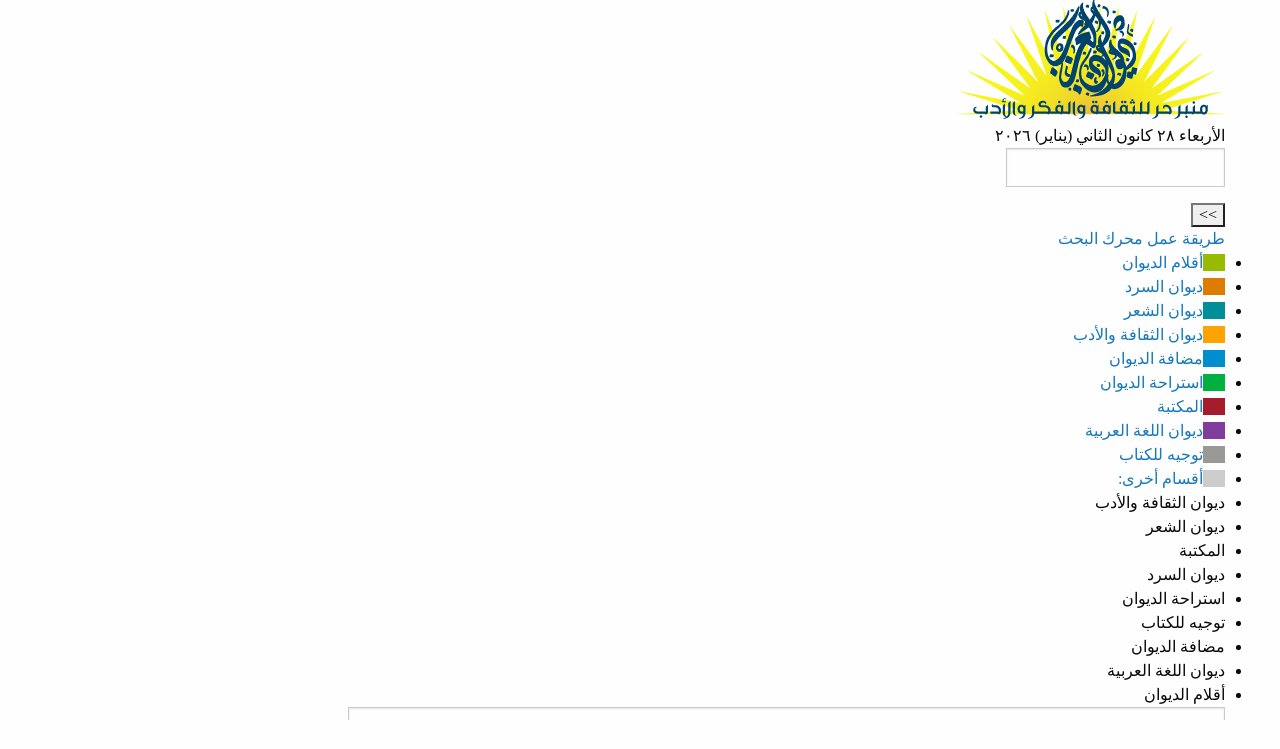

--- FILE ---
content_type: text/html; charset=utf-8
request_url: https://diwanalarab.com/%D8%A3%D8%B3%D8%B7%D9%88%D8%B1%D8%A9-%D8%A7%D9%84%D8%AD%D9%84%D8%A7%D8%AC-%D9%81%D9%8A
body_size: 116758
content:
<!doctype html>
<html class="no-js" lang="ar" dir = "rtl">
<head>
	<title>أسطورة الحلاج في الشعرالمعاصر العربي والفارسي - ديوان العرب</title>
	<meta name="description" content=" &#1573;&#1593;&#1583;&#1575;&#1583;: &#1573;&#1604;&#1607;&#1575;&#1605; &#1576;&#1583;&#1585;&#1575;&#1606; &#1591;&#1575;&#1604;&#1576;&#1577; &#1605;&#1575;&#1580;&#1587;&#1578;&#1740;&#1585; &#1576;&#1580;&#1575;&#1605;&#1593;&#1577; &#1570;&#1586;&#1575;&#1583; &#1575;&#1604;&#1573;&#1587;&#1604;&#1575;&#1605;&#1740;&#1577; &#1601;&#1585;&#1593; &#1570;&#1576;&#1575;&#1583;&#1575;&#1606; . &#1607;&#1584;&#1575;&#1575;&#1604;&#1605;&#1602;&#1575;&#1604; &#1575;&#1602;&#1578;&#1576;&#1587; &#1605;&#1606; &#1585;&#1587;&#1575;&#1604;&#1578;&#1607;&#1575; &#1604;&#1606;&#1740;&#1604; &#1583;&#1585;&#1580;&#1577; &#1575;&#1604;&#1605;&#1575;&#1580;&#1587;&#1578;&#1740;&#1585;&#1575;&#1604;&#1578;&#1610; &#1603;&#1575;&#1606; &#1605;&#1608;&#1590;&#1608;&#1593;&#1607;&#1575; &#1605;&#1603;&#1575;&#1606;&#1577; &#1575;&#1604;&#1581;&#1604;&#1575;&#1580; (&#8230;) " />
	<link rel="canonical" href="https://diwanalarab.com/%D8%A3%D8%B3%D8%B7%D9%88%D8%B1%D8%A9-%D8%A7%D9%84%D8%AD%D9%84%D8%A7%D8%AC-%D9%81%D9%8A.html" />
	<meta http-equiv="content-type" content="text/html; charset=utf-8">
<meta http-equiv="x-ua-compatible" content="ie=edge">

<!-- Set the viewport width to device width for mobile -->
<meta name="viewport" content="width=device-width, initial-scale=1.0">

<!-- Stylesheet
================================================== -->
<!-- <link rel="stylesheet" href="(head_files/a.html)">] -->
<link rel="stylesheet" href="local/cache-css/foundation.4dcc_rtl.css?1767874928" />
<link rel="stylesheet" href="squelettes/css/megamenu.css?1753608971" />
<link rel="stylesheet" href="squelettes/css/app.css?1762862473" />

<!-- Favicons
================================================== -->
<link rel="shortcut icon" href="squelettes/favicon.ico" />
<link rel="apple-touch-icon" sizes="180x180" href="IMG/apple-touch-icon.png">
<link rel="mask-icon" href="IMG/safari-pinned-tab.svg" color="#000000">
<meta name="theme-color" content="#ffffff"> 

<script>
var mediabox_settings={"auto_detect":true,"ns":"box","tt_img":true,"sel_g":"#documents_portfolio a[type='image\/jpeg'],#documents_portfolio a[type='image\/png'],#documents_portfolio a[type='image\/gif']","sel_c":".mediabox","str_ssStart":"\u0639\u0631\u0636 \u0645\u062a\u0648\u0627\u0635\u0644","str_ssStop":"\u0625\u064a\u0642\u0627\u0641","str_cur":"{current} \/ {total}","str_prev":"\u0627\u0644\u0633\u0627\u0628\u0642","str_next":"\u0627\u0644\u062a\u0627\u0644\u064a","str_close":"\u0625\u063a\u0644\u0627\u0642","str_loading":"\u062a\u062d\u0645\u064a\u0644\u2026","str_petc":"\u0627\u0644\u0636\u063a\u0637 \u0639\u0644\u0649 \u0645\u0641\u062a\u0627\u062d \u0627\u0644\u062e\u0648\u060c\u062c (esc) \u0644\u0644\u0625\u063a\u0644\u0627\u0642","str_dialTitDef":"\u0645\u0631\u0628\u0639 \u062d\u0648\u0627\u0631","str_dialTitMed":"\u0639\u0631\u0636 \u0648\u0633\u064a\u0637","splash_url":"","lity":{"skin":"_simple-dark","maxWidth":"100%","maxHeight":"100%","minWidth":"400px","minHeight":"","slideshow_speed":"2500","opacite":"0.9","defaultCaptionState":"expanded"}};
</script>
<!-- insert_head_css -->
<link rel="stylesheet" href="local/cache-css/lity.a87c_rtl.css?1767874928" type="text/css" media="all" />
<link rel="stylesheet" href="local/cache-css/lity.mediabox.0d3c_rtl.css?1767874928" type="text/css" media="all" />
<link rel="stylesheet" href="local/cache-css/lity.96f7_rtl.css?1767874928" type="text/css" media="all" />
<link rel="stylesheet" href="plugins/auto/typoenluminee/v4.0.2/css/enluminurestypo.css" type="text/css" media="all" /><link rel="stylesheet" href="plugins/auto/boutonstexte/v3.1.0/css/boutonstexte.css?1720213072" type="text/css" media="all" /><style type='text/css'>div.onlytext {text-align:right;}</style>
<link rel="stylesheet" href="plugins/formats_extra/css/formatsextras.css" type="text/css" media="all" />

<script src="prive/javascript/jquery.js?1764946640" type="text/javascript"></script>

<script src="prive/javascript/jquery.form.js?1764946640" type="text/javascript"></script>

<script src="prive/javascript/jquery.autosave.js?1764946640" type="text/javascript"></script>

<script src="prive/javascript/jquery.placeholder-label.js?1764946640" type="text/javascript"></script>

<script src="prive/javascript/ajaxCallback.js?1764946640" type="text/javascript"></script>

<script src="prive/javascript/js.cookie.js?1764946640" type="text/javascript"></script>
<!-- insert_head -->
<script src="plugins-dist/mediabox/lib/lity/lity.js?1764947670" type="text/javascript"></script>
<script src="plugins-dist/mediabox/lity/js/lity.mediabox.js?1764947670" type="text/javascript"></script>
<script src="plugins-dist/mediabox/javascript/spip.mediabox.js?1764947670" type="text/javascript"></script><link rel="stylesheet" type="text/css" href="plugins/auto/incarner/v3.0.0/css/incarner.css?1754576118" /><script src="plugins/auto/boutonstexte/v3.1.0/javascript/boutonstexte.js?1720213072" type="text/javascript"></script>
<script type="text/javascript"><!--
	var boutonstexte_options = {
		'selector':'.texte',
		'imgPath':'plugins/auto/boutonstexte/v3.1.0/boutonstexte/themes/zoom/',
		'txtOnly':'نص فقط',
		'txtBackSpip':'عودة الى الصفحة الكاملة',
		'txtSizeUp':'تكبير النص',
		'txtSizeDown':'تصغير النص'
	};
//-->
</script><!-- Matomo -->
<script type="text/javascript">
  var _paq = window._paq = window._paq || [];
  _paq.push(['trackPageView']);
  _paq.push(['enableLinkTracking']);
  (function() {
    var p = ('https:' == document.location.protocol) ? 'https://' : 'http://';
    var u = p + 'https://www.diwanalarab.com/piwik/';
    _paq.push(['setTrackerUrl', u+'matomo.php']);
    _paq.push(['setSiteId', 2]);
    var d=document, g=d.createElement('script'), s=d.getElementsByTagName('script')[0];
    g.type='text/javascript'; g.async=true; g.src=u+'matomo.js'; s.parentNode.insertBefore(g,s);
  })();
</script>
<noscript><p><img src="https://www.diwanalarab.com/piwik/matomo.php?idsite=2&amp;rec=1" style="border: 0;" alt=""/></p></noscript>
<!-- End Matomo Code --></head>
<body class="page_article">
	<div id="fb-root"></div>
	<script src="squelettes/js/fb.js"></script>
	<style type="text/css">

.menu a.rub294:hover,
.menu a.rub294.on  { 
	color: #FFF; 
	; 
	border-right: 22px solid #4d4d4d!important;
}

.menu a.rub302:hover,
.menu a.rub302.on  { 
	color: #FFF; 
	; 
	border-right: 22px solid #4d4d4d!important;
}

.menu a.rub72:hover,
.menu a.rub72.on  { 
	color: #FFF; 
	; 
	border-right: 22px solid #4d4d4d!important;
}

.menu a.rub83:hover,
.menu a.rub83.on  { 
	color: #FFF; 
	; 
	border-right: 22px solid #4d4d4d!important;
}

.menu a.rub344:hover,
.menu a.rub344.on  { 
	color: #FFF; 
	; 
	border-right: 22px solid #4d4d4d!important;
}

.menu a.rub167:hover,
.menu a.rub167.on  { 
	color: #FFF; 
	background:#98bb00; 
	border-right: 22px solid #7c9900!important;
}

.menu a.rub226:hover,
.menu a.rub226.on  { 
	color: #FFF; 
	; 
	border-right: 22px solid #4d4d4d!important;
}

.menu a.rub230:hover,
.menu a.rub230.on  { 
	color: #FFF; 
	; 
	border-right: 22px solid #4d4d4d!important;
}

.menu a.rub295:hover,
.menu a.rub295.on  { 
	color: #FFF; 
	; 
	border-right: 22px solid #4d4d4d!important;
}

.menu a.rub315:hover,
.menu a.rub315.on  { 
	color: #FFF; 
	; 
	border-right: 22px solid #4d4d4d!important;
}

.menu a.rub60:hover,
.menu a.rub60.on  { 
	color: #FFF; 
	; 
	border-right: 22px solid #4d4d4d!important;
}

.menu a.rub333:hover,
.menu a.rub333.on  { 
	color: #FFF; 
	; 
	border-right: 22px solid #4d4d4d!important;
}

.menu a.rub85:hover,
.menu a.rub85.on  { 
	color: #FFF; 
	; 
	border-right: 22px solid #4d4d4d!important;
}

.menu a.rub343:hover,
.menu a.rub343.on  { 
	color: #FFF; 
	; 
	border-right: 22px solid #4d4d4d!important;
}

.menu a.rub111:hover,
.menu a.rub111.on  { 
	color: #FFF; 
	background:#dc7c01; 
	border-right: 22px solid #985500!important;
}

.menu a.rub248:hover,
.menu a.rub248.on  { 
	color: #FFF; 
	; 
	border-right: 22px solid #4d4d4d!important;
}

.menu a.rub8:hover,
.menu a.rub8.on  { 
	color: #FFF; 
	background:#008e99; 
	border-right: 22px solid #008d99!important;
}

.menu a.rub296:hover,
.menu a.rub296.on  { 
	color: #FFF; 
	; 
	border-right: 22px solid #4d4d4d!important;
}

.menu a.rub52:hover,
.menu a.rub52.on  { 
	color: #FFF; 
	; 
	border-right: 22px solid #4d4d4d!important;
}

.menu a.rub325:hover,
.menu a.rub325.on  { 
	color: #FFF; 
	; 
	border-right: 22px solid #4d4d4d!important;
}

.menu a.rub346:hover,
.menu a.rub346.on  { 
	color: #FFF; 
	; 
	border-right: 22px solid #4d4d4d!important;
}

.menu a.rub1:hover,
.menu a.rub1.on  { 
	color: #FFF; 
	background:#ffa300; 
	border-right: 22px solid #996100!important;
}

.menu a.rub259:hover,
.menu a.rub259.on  { 
	color: #FFF; 
	; 
	border-right: 22px solid #4d4d4d!important;
}

.menu a.rub278:hover,
.menu a.rub278.on  { 
	color: #FFF; 
	; 
	border-right: 22px solid #4d4d4d!important;
}

.menu a.rub300:hover,
.menu a.rub300.on  { 
	color: #FFF; 
	; 
	border-right: 22px solid #4d4d4d!important;
}

.menu a.rub56:hover,
.menu a.rub56.on  { 
	color: #FFF; 
	; 
	border-right: 22px solid #4d4d4d!important;
}

.menu a.rub86:hover,
.menu a.rub86.on  { 
	color: #FFF; 
	; 
	border-right: 22px solid #4d4d4d!important;
}

.menu a.rub356:hover,
.menu a.rub356.on  { 
	color: #FFF; 
	; 
	border-right: 22px solid #4d4d4d!important;
}

.menu a.rub206:hover,
.menu a.rub206.on  { 
	color: #FFF; 
	; 
	border-right: 22px solid #4d4d4d!important;
}

.menu a.rub228:hover,
.menu a.rub228.on  { 
	color: #FFF; 
	; 
	border-right: 22px solid #4d4d4d!important;
}

.menu a.rub263:hover,
.menu a.rub263.on  { 
	color: #FFF; 
	; 
	border-right: 22px solid #4d4d4d!important;
}

.menu a.rub273:hover,
.menu a.rub273.on  { 
	color: #FFF; 
	; 
	border-right: 22px solid #4d4d4d!important;
}

.menu a.rub316:hover,
.menu a.rub316.on  { 
	color: #FFF; 
	; 
	border-right: 22px solid #4d4d4d!important;
}

.menu a.rub70:hover,
.menu a.rub70.on  { 
	color: #FFF; 
	; 
	border-right: 22px solid #4d4d4d!important;
}

.menu a.rub84:hover,
.menu a.rub84.on  { 
	color: #FFF; 
	; 
	border-right: 22px solid #4d4d4d!important;
}

.menu a.rub359:hover,
.menu a.rub359.on  { 
	color: #FFF; 
	; 
	border-right: 22px solid #4d4d4d!important;
}

.menu a.rub121:hover,
.menu a.rub121.on  { 
	color: #FFF; 
	background:#008ecf; 
	border-right: 22px solid #006899!important;
}

.menu a.rub229:hover,
.menu a.rub229.on  { 
	color: #FFF; 
	; 
	border-right: 22px solid #4d4d4d!important;
}

.menu a.rub243:hover,
.menu a.rub243.on  { 
	color: #FFF; 
	; 
	border-right: 22px solid #4d4d4d!important;
}

.menu a.rub76:hover,
.menu a.rub76.on  { 
	color: #FFF; 
	; 
	border-right: 22px solid #4d4d4d!important;
}

.menu a.rub94:hover,
.menu a.rub94.on  { 
	color: #FFF; 
	; 
	border-right: 22px solid #4d4d4d!important;
}

.menu a.rub357:hover,
.menu a.rub357.on  { 
	color: #FFF; 
	; 
	border-right: 22px solid #4d4d4d!important;
}

.menu a.rub368:hover,
.menu a.rub368.on  { 
	color: #FFF; 
	; 
	border-right: 22px solid #4d4d4d!important;
}

.menu a.rub115:hover,
.menu a.rub115.on  { 
	color: #FFF; 
	background:#00b13f; 
	border-right: 22px solid #009936!important;
}

.menu a.rub287:hover,
.menu a.rub287.on  { 
	color: #FFF; 
	; 
	border-right: 22px solid #4d4d4d!important;
}

.menu a.rub314:hover,
.menu a.rub314.on  { 
	color: #FFF; 
	; 
	border-right: 22px solid #4d4d4d!important;
}

.menu a.rub88:hover,
.menu a.rub88.on  { 
	color: #FFF; 
	; 
	border-right: 22px solid #4d4d4d!important;
}

.menu a.rub361:hover,
.menu a.rub361.on  { 
	color: #FFF; 
	; 
	border-right: 22px solid #4d4d4d!important;
}

.menu a.rub377:hover,
.menu a.rub377.on  { 
	color: #FFF; 
	; 
	border-right: 22px solid #4d4d4d!important;
}

.menu a.rub401:hover,
.menu a.rub401.on  { 
	color: #FFF; 
	; 
	border-right: 22px solid #4d4d4d!important;
}

.menu a.rub411:hover,
.menu a.rub411.on  { 
	color: #FFF; 
	; 
	border-right: 22px solid #4d4d4d!important;
}

.menu a.rub157:hover,
.menu a.rub157.on  { 
	color: #FFF; 
	background:#b32114; 
	border-right: 22px solid #89190f!important;
}

.menu a.rub305:hover,
.menu a.rub305.on  { 
	color: #FFF; 
	; 
	border-right: 22px solid #4d4d4d!important;
}

.menu a.rub317:hover,
.menu a.rub317.on  { 
	color: #FFF; 
	; 
	border-right: 22px solid #4d4d4d!important;
}

.menu a.rub89:hover,
.menu a.rub89.on  { 
	color: #FFF; 
	; 
	border-right: 22px solid #4d4d4d!important;
}

.menu a.rub349:hover,
.menu a.rub349.on  { 
	color: #FFF; 
	; 
	border-right: 22px solid #4d4d4d!important;
}

.menu a.rub132:hover,
.menu a.rub132.on  { 
	color: #FFF; 
	background:#870ba6; 
	border-right: 22px solid #74098f!important;
}

.menu a.rub400:hover,
.menu a.rub400.on  { 
	color: #FFF; 
	; 
	border-right: 22px solid #4d4d4d!important;
}

.menu a.rub245:hover,
.menu a.rub245.on  { 
	color: #FFF; 
	; 
	border-right: 22px solid #4d4d4d!important;
}

.menu a.rub50:hover,
.menu a.rub50.on  { 
	color: #FFF; 
	background:#dcc101; 
	border-right: 22px solid #988500!important;
}

.menu a.rub91:hover,
.menu a.rub91.on  { 
	color: #FFF; 
	; 
	border-right: 22px solid #4d4d4d!important;
}

.menu a.rub348:hover,
.menu a.rub348.on  { 
	color: #FFF; 
	; 
	border-right: 22px solid #4d4d4d!important;
}

.menu a.rub402:hover,
.menu a.rub402.on  { 
	color: #FFF; 
	; 
	border-right: 22px solid #4d4d4d!important;
}

.menu a.rub412:hover,
.menu a.rub412.on  { 
	color: #FFF; 
	; 
	border-right: 22px solid #4d4d4d!important;
}

.menu a.rub35:hover,
.menu a.rub35.on  { 
	color: #FFF; 
	background:#a51d2d; 
	border-right: 22px solid #821623!important;
}

.menu a.rub310:hover,
.menu a.rub310.on  { 
	color: #FFF; 
	; 
	border-right: 22px solid #4d4d4d!important;
}

.menu a.rub87:hover,
.menu a.rub87.on  { 
	color: #FFF; 
	; 
	border-right: 22px solid #4d4d4d!important;
}

.menu a.rub347:hover,
.menu a.rub347.on  { 
	color: #FFF; 
	; 
	border-right: 22px solid #4d4d4d!important;
}

.menu a.rub146:hover,
.menu a.rub146.on  { 
	color: #FFF; 
	; 
	border-right: 22px solid #4d4d4d!important;
}

.menu a.rub233:hover,
.menu a.rub233.on  { 
	color: #FFF; 
	; 
	border-right: 22px solid #4d4d4d!important;
}

.menu a.rub312:hover,
.menu a.rub312.on  { 
	color: #FFF; 
	; 
	border-right: 22px solid #4d4d4d!important;
}

.menu a.rub345:hover,
.menu a.rub345.on  { 
	color: #FFF; 
	; 
	border-right: 22px solid #4d4d4d!important;
}

.menu a.rub90:hover,
.menu a.rub90.on  { 
	color: #FFF; 
	; 
	border-right: 22px solid #4d4d4d!important;
}

.menu a.rub222:hover,
.menu a.rub222.on  { 
	color: #FFF; 
	; 
	border-right: 22px solid #4d4d4d!important;
}

.menu a.rub258:hover,
.menu a.rub258.on  { 
	color: #FFF; 
	; 
	border-right: 22px solid #4d4d4d!important;
}

.menu a.rub322:hover,
.menu a.rub322.on  { 
	color: #FFF; 
	; 
	border-right: 22px solid #4d4d4d!important;
}

.menu a.rub92:hover,
.menu a.rub92.on  { 
	color: #FFF; 
	; 
	border-right: 22px solid #4d4d4d!important;
}

.menu a.rub358:hover,
.menu a.rub358.on  { 
	color: #FFF; 
	; 
	border-right: 22px solid #4d4d4d!important;
}

.menu a.rub365:hover,
.menu a.rub365.on  { 
	color: #FFF; 
	; 
	border-right: 22px solid #4d4d4d!important;
}

.menu a.rub288:hover,
.menu a.rub288.on  { 
	color: #FFF; 
	; 
	border-right: 22px solid #4d4d4d!important;
}

.menu a.rub290:hover,
.menu a.rub290.on  { 
	color: #FFF; 
	; 
	border-right: 22px solid #4d4d4d!important;
}

.menu a.rub304:hover,
.menu a.rub304.on  { 
	color: #FFF; 
	; 
	border-right: 22px solid #4d4d4d!important;
}

.menu a.rub93:hover,
.menu a.rub93.on  { 
	color: #FFF; 
	; 
	border-right: 22px solid #4d4d4d!important;
}

.menu a.rub350:hover,
.menu a.rub350.on  { 
	color: #FFF; 
	; 
	border-right: 22px solid #4d4d4d!important;
}

.menu a.rub185:hover,
.menu a.rub185.on  { 
	color: #FFF; 
	; 
	border-right: 22px solid #4d4d4d!important;
}

.menu a.rub266:hover,
.menu a.rub266.on  { 
	color: #FFF; 
	; 
	border-right: 22px solid #4d4d4d!important;
}

.menu a.rub351:hover,
.menu a.rub351.on  { 
	color: #FFF; 
	; 
	border-right: 22px solid #4d4d4d!important;
}

.menu a.rub101:hover,
.menu a.rub101.on  { 
	color: #FFF; 
	; 
	border-right: 22px solid #4d4d4d!important;
}

.menu a.rub232:hover,
.menu a.rub232.on  { 
	color: #FFF; 
	; 
	border-right: 22px solid #4d4d4d!important;
}

.menu a.rub234:hover,
.menu a.rub234.on  { 
	color: #FFF; 
	; 
	border-right: 22px solid #4d4d4d!important;
}

.menu a.rub354:hover,
.menu a.rub354.on  { 
	color: #FFF; 
	; 
	border-right: 22px solid #4d4d4d!important;
}

.menu a.rub99:hover,
.menu a.rub99.on  { 
	color: #FFF; 
	; 
	border-right: 22px solid #4d4d4d!important;
}

.menu a.rub371:hover,
.menu a.rub371.on  { 
	color: #FFF; 
	; 
	border-right: 22px solid #4d4d4d!important;
}

.menu a.rub352:hover,
.menu a.rub352.on  { 
	color: #FFF; 
	; 
	border-right: 22px solid #4d4d4d!important;
}

.menu a.rub100:hover,
.menu a.rub100.on  { 
	color: #FFF; 
	; 
	border-right: 22px solid #4d4d4d!important;
}

.menu a.rub253:hover,
.menu a.rub253.on  { 
	color: #FFF; 
	; 
	border-right: 22px solid #4d4d4d!important;
}

.menu a.rub355:hover,
.menu a.rub355.on  { 
	color: #FFF; 
	; 
	border-right: 22px solid #4d4d4d!important;
}

.menu a.rub102:hover,
.menu a.rub102.on  { 
	color: #FFF; 
	; 
	border-right: 22px solid #4d4d4d!important;
}

.menu a.rub353:hover,
.menu a.rub353.on  { 
	color: #FFF; 
	; 
	border-right: 22px solid #4d4d4d!important;
}

.menu a.rub95:hover,
.menu a.rub95.on  { 
	color: #FFF; 
	; 
	border-right: 22px solid #4d4d4d!important;
}

.menu a.rub103:hover,
.menu a.rub103.on  { 
	color: #FFF; 
	; 
	border-right: 22px solid #4d4d4d!important;
}

.menu a.rub134:hover,
.menu a.rub134.on  { 
	color: #FFF; 
	background:#813d9c; 
	border-right: 22px solid #5a2b6d!important;
}

.menu a.rub282:hover,
.menu a.rub282.on  { 
	color: #FFF; 
	; 
	border-right: 22px solid #4d4d4d!important;
}

.menu a.rub362:hover,
.menu a.rub362.on  { 
	color: #FFF; 
	; 
	border-right: 22px solid #4d4d4d!important;
}

.menu a.rub431:hover,
.menu a.rub431.on  { 
	color: #FFF; 
	; 
	border-right: 22px solid #4d4d4d!important;
}

.menu a.rub252:hover,
.menu a.rub252.on  { 
	color: #FFF; 
	; 
	border-right: 22px solid #4d4d4d!important;
}

.menu a.rub420:hover,
.menu a.rub420.on  { 
	color: #FFF; 
	; 
	border-right: 22px solid #4d4d4d!important;
}

.menu a.rub306:hover,
.menu a.rub306.on  { 
	color: #FFF; 
	; 
	border-right: 22px solid #4d4d4d!important;
}

.menu a.rub428:hover,
.menu a.rub428.on  { 
	color: #FFF; 
	; 
	border-right: 22px solid #4d4d4d!important;
}

.menu a.rub285:hover,
.menu a.rub285.on  { 
	color: #FFF; 
	; 
	border-right: 22px solid #4d4d4d!important;
}

.menu a.rub3:hover,
.menu a.rub3.on  { 
	color: #FFF; 
	background:#804040; 
	border-right: 22px solid #663333!important;
}

.menu a.rub267:hover,
.menu a.rub267.on  { 
	color: #FFF; 
	; 
	border-right: 22px solid #4d4d4d!important;
}

.menu a.rub244:hover,
.menu a.rub244.on  { 
	color: #FFF; 
	; 
	border-right: 22px solid #4d4d4d!important;
}

.menu a.rub262:hover,
.menu a.rub262.on  { 
	color: #FFF; 
	; 
	border-right: 22px solid #4d4d4d!important;
}

.menu a.rub49:hover,
.menu a.rub49.on  { 
	color: #FFF; 
	; 
	border-right: 22px solid #4d4d4d!important;
}

.menu a.rub119:hover,
.menu a.rub119.on  { 
	color: #FFF; 
	background:#9a9996; 
	border-right: 22px solid #4d4d4b!important;
}

.menu a.rub307:hover,
.menu a.rub307.on  { 
	color: #FFF; 
	background:#000000; 
	border-right: 22px solid #4d4d4d!important;
}

.menu a.rub165:hover,
.menu a.rub165.on  { 
	color: #FFF; 
	background:#f71c05; 
	border-right: 22px solid #951003!important;
}

.menu a.rub410:hover,
.menu a.rub410.on  { 
	color: #FFF; 
	; 
	border-right: 22px solid #4d4d4d!important;
}

.menu a.rub270:hover,
.menu a.rub270.on  { 
	color: #FFF; 
	; 
	border-right: 22px solid #4d4d4d!important;
}

.menu a.rub279:hover,
.menu a.rub279.on  { 
	color: #FFF; 
	; 
	border-right: 22px solid #4d4d4d!important;
}

.menu a.rub36:hover,
.menu a.rub36.on  { 
	color: #FFF; 
	; 
	border-right: 22px solid #4d4d4d!important;
}

.menu a.rub38:hover,
.menu a.rub38.on  { 
	color: #FFF; 
	; 
	border-right: 22px solid #4d4d4d!important;
}

.menu a.rub42:hover,
.menu a.rub42.on  { 
	color: #FFF; 
	; 
	border-right: 22px solid #4d4d4d!important;
}

.menu a.rub44:hover,
.menu a.rub44.on  { 
	color: #FFF; 
	; 
	border-right: 22px solid #4d4d4d!important;
}

.menu a.rub46:hover,
.menu a.rub46.on  { 
	color: #FFF; 
	; 
	border-right: 22px solid #4d4d4d!important;
}

.menu a.rub53:hover,
.menu a.rub53.on  { 
	color: #FFF; 
	; 
	border-right: 22px solid #4d4d4d!important;
}

.menu a.rub54:hover,
.menu a.rub54.on  { 
	color: #FFF; 
	; 
	border-right: 22px solid #4d4d4d!important;
}

.menu a.rub55:hover,
.menu a.rub55.on  { 
	color: #FFF; 
	; 
	border-right: 22px solid #4d4d4d!important;
}

.menu a.rub59:hover,
.menu a.rub59.on  { 
	color: #FFF; 
	; 
	border-right: 22px solid #4d4d4d!important;
}

.menu a.rub61:hover,
.menu a.rub61.on  { 
	color: #FFF; 
	; 
	border-right: 22px solid #4d4d4d!important;
}

.menu a.rub62:hover,
.menu a.rub62.on  { 
	color: #FFF; 
	; 
	border-right: 22px solid #4d4d4d!important;
}

.menu a.rub82:hover,
.menu a.rub82.on  { 
	color: #FFF; 
	; 
	border-right: 22px solid #4d4d4d!important;
}

.menu a.rub106:hover,
.menu a.rub106.on  { 
	color: #FFF; 
	; 
	border-right: 22px solid #4d4d4d!important;
}

.menu a.rub108:hover,
.menu a.rub108.on  { 
	color: #FFF; 
	; 
	border-right: 22px solid #4d4d4d!important;
}

.menu a.rub116:hover,
.menu a.rub116.on  { 
	color: #FFF; 
	; 
	border-right: 22px solid #4d4d4d!important;
}

.menu a.rub150:hover,
.menu a.rub150.on  { 
	color: #FFF; 
	; 
	border-right: 22px solid #4d4d4d!important;
}

.menu a.rub151:hover,
.menu a.rub151.on  { 
	color: #FFF; 
	; 
	border-right: 22px solid #4d4d4d!important;
}

.menu a.rub154:hover,
.menu a.rub154.on  { 
	color: #FFF; 
	; 
	border-right: 22px solid #4d4d4d!important;
}

.menu a.rub155:hover,
.menu a.rub155.on  { 
	color: #FFF; 
	; 
	border-right: 22px solid #4d4d4d!important;
}

.menu a.rub163:hover,
.menu a.rub163.on  { 
	color: #FFF; 
	; 
	border-right: 22px solid #4d4d4d!important;
}

.menu a.rub423:hover,
.menu a.rub423.on  { 
	color: #FFF; 
	; 
	border-right: 22px solid #4d4d4d!important;
}

.menu a.rub424:hover,
.menu a.rub424.on  { 
	color: #FFF; 
	; 
	border-right: 22px solid #4d4d4d!important;
}

.menu a.rub425:hover,
.menu a.rub425.on  { 
	color: #FFF; 
	; 
	border-right: 22px solid #4d4d4d!important;
}

.menu a.rub426:hover,
.menu a.rub426.on  { 
	color: #FFF; 
	; 
	border-right: 22px solid #4d4d4d!important;
}

.menu a.rub427:hover,
.menu a.rub427.on  { 
	color: #FFF; 
	; 
	border-right: 22px solid #4d4d4d!important;
}

.menu a.rub172:hover,
.menu a.rub172.on  { 
	color: #FFF; 
	; 
	border-right: 22px solid #4d4d4d!important;
}

.menu a.rub173:hover,
.menu a.rub173.on  { 
	color: #FFF; 
	; 
	border-right: 22px solid #4d4d4d!important;
}

.menu a.rub433:hover,
.menu a.rub433.on  { 
	color: #FFF; 
	; 
	border-right: 22px solid #4d4d4d!important;
}

.menu a.rub435:hover,
.menu a.rub435.on  { 
	color: #FFF; 
	; 
	border-right: 22px solid #4d4d4d!important;
}

.menu a.rub436:hover,
.menu a.rub436.on  { 
	color: #FFF; 
	; 
	border-right: 22px solid #4d4d4d!important;
}

.menu a.rub182:hover,
.menu a.rub182.on  { 
	color: #FFF; 
	; 
	border-right: 22px solid #4d4d4d!important;
}

.menu a.rub438:hover,
.menu a.rub438.on  { 
	color: #FFF; 
	; 
	border-right: 22px solid #4d4d4d!important;
}

.menu a.rub188:hover,
.menu a.rub188.on  { 
	color: #FFF; 
	; 
	border-right: 22px solid #4d4d4d!important;
}

.menu a.rub190:hover,
.menu a.rub190.on  { 
	color: #FFF; 
	; 
	border-right: 22px solid #4d4d4d!important;
}

.menu a.rub192:hover,
.menu a.rub192.on  { 
	color: #FFF; 
	; 
	border-right: 22px solid #4d4d4d!important;
}

.menu a.rub198:hover,
.menu a.rub198.on  { 
	color: #FFF; 
	; 
	border-right: 22px solid #4d4d4d!important;
}

.menu a.rub199:hover,
.menu a.rub199.on  { 
	color: #FFF; 
	; 
	border-right: 22px solid #4d4d4d!important;
}

.menu a.rub201:hover,
.menu a.rub201.on  { 
	color: #FFF; 
	; 
	border-right: 22px solid #4d4d4d!important;
}

.menu a.rub203:hover,
.menu a.rub203.on  { 
	color: #FFF; 
	; 
	border-right: 22px solid #4d4d4d!important;
}

.menu a.rub204:hover,
.menu a.rub204.on  { 
	color: #FFF; 
	; 
	border-right: 22px solid #4d4d4d!important;
}

.menu a.rub205:hover,
.menu a.rub205.on  { 
	color: #FFF; 
	; 
	border-right: 22px solid #4d4d4d!important;
}

.menu a.rub208:hover,
.menu a.rub208.on  { 
	color: #FFF; 
	; 
	border-right: 22px solid #4d4d4d!important;
}

.menu a.rub209:hover,
.menu a.rub209.on  { 
	color: #FFF; 
	; 
	border-right: 22px solid #4d4d4d!important;
}

.menu a.rub210:hover,
.menu a.rub210.on  { 
	color: #FFF; 
	; 
	border-right: 22px solid #4d4d4d!important;
}

.menu a.rub212:hover,
.menu a.rub212.on  { 
	color: #FFF; 
	; 
	border-right: 22px solid #4d4d4d!important;
}

.menu a.rub217:hover,
.menu a.rub217.on  { 
	color: #FFF; 
	; 
	border-right: 22px solid #4d4d4d!important;
}

.menu a.rub239:hover,
.menu a.rub239.on  { 
	color: #FFF; 
	; 
	border-right: 22px solid #4d4d4d!important;
}

.menu a.rub242:hover,
.menu a.rub242.on  { 
	color: #FFF; 
	; 
	border-right: 22px solid #4d4d4d!important;
}

</style>


<header id="header">
	<div class="header row-1200 hide-for-small hide-for-medium">
		<div class="row">
			<div class="large-12 columns">
				<div class="logo_diwan"><a href="https://www.diwanalarab.com"><img
	src="IMG/logo/diwan_logo_new.png?1675078667"
	class="spip_logo"
	width="268"
	height="124"
	alt=""/></a></div>

				<div class="large-3 follow hide-for-medium hide-for-small">
					<div class="title">الأربعاء ٢٨ كانون الثاني (يناير) ٢٠٢٦</div>
					<div class="a2a_kit a2a_kit_size_32 a2a_default_style">
	<a target="_blank" class="a2a_button_facebook" href="https://www.facebook.com/diwanalarab1998/"></a>
	<a target="_blank" class="a2a_button_twitter" href="https://twitter.com/diwanalarab"></a>
	<a target="_blank" class="a2a_button_youtube" href="https://www.youtube.com/channel/UC4o_4iXejSh2sEsAgEMGcOQ?view_as=subscriber"></a>
</div>					<div class="logo_inra"><div class="formulaire_spip formulaire_recherche" id="formulaire_recherche">
<form action="spip.php?page=recherche" method="get"><div class="editer-groupe">
	<input name="page" value="recherche" type="hidden"
>
	
	<input type="search" class="search text" size="10" name="recherche" id="recherche" accesskey="4" autocapitalize="off" autocorrect="off"
	/><input type="submit" class="submit" value="&gt;&gt;" title="بحث" />
</div></form>
</div>
</div>
					<div class="exp_inra"><a href="spip.php?page=aide_recherche">طريقة عمل محرك البحث</a></div>
				</div>
			</div>
		</div>
	</div>
</header>

<div id="subHeader" class="subHeader row-1200">
	<div class="row">
		<div class="large-12 columns">

			<div class="menu">
				<ul>
					
						<li><a class="rub167" href="-%D8%A3%D9%82%D9%84%D8%A7%D9%85-%D8%A7%D9%84%D8%AF%D9%8A%D9%88%D8%A7%D9%86-.html" ="" style="border-right:22px solid #98bb00;" ="">أقلام الديوان</a></li>
					
						<li><a class="rub111" href="-%D8%AF%D9%8A%D9%88%D8%A7%D9%86-%D8%A7%D9%84%D8%B3%D8%B1%D8%AF-.html" ="" style="border-right:22px solid #dc7c01;" ="">ديوان السرد </a></li>
					
						<li><a class="rub8" href="-%D8%AF%D9%8A%D9%88%D8%A7%D9%86-%D8%A7%D9%84%D8%B4%D8%B9%D8%B1-.html" ="" style="border-right:22px solid #008e99;" ="">ديوان الشعر</a></li>
					
						<li><a class="rub1" href="-%D8%AF%D9%8A%D9%88%D8%A7%D9%86-%D8%A7%D9%84%D8%AB%D9%82%D8%A7%D9%81%D8%A9-%D9%88%D8%A7%D9%84%D8%A3%D8%AF%D8%A8-.html" ="" style="border-right:22px solid #ffa300;" ="">ديوان الثقافة والأدب</a></li>
					
						<li><a class="rub121" href="-%D9%85%D8%B6%D8%A7%D9%81%D8%A9-%D8%A7%D9%84%D8%AF%D9%8A%D9%88%D8%A7%D9%86-.html" ="" style="border-right:22px solid #008ecf;" ="">مضافة الديوان</a></li>
					
						<li><a class="rub115" href="-%D8%A7%D8%B3%D8%AA%D8%B1%D8%A7%D8%AD%D8%A9-%D8%A7%D9%84%D8%AF%D9%8A%D9%88%D8%A7%D9%86-.html" ="" style="border-right:22px solid #00b13f;" ="">استراحة الديوان</a></li>
					
						<li><a class="rub35" href="-%D8%A7%D9%84%D9%85%D9%83%D8%AA%D8%A8%D8%A9-.html" ="" style="border-right:22px solid #a51d2d;" ="">المكتبة</a></li>
					
						<li><a class="rub134" href="-%D8%AF%D9%8A%D9%88%D8%A7%D9%86-%D8%A7%D9%84%D9%84%D8%BA%D8%A9-.html" ="" style="border-right:22px solid #813d9c;" ="">ديوان اللغة العربية</a></li>
					
						<li><a class="rub119" href="-%D8%AA%D9%88%D8%AC%D9%8A%D9%87-%D9%84%D9%84%D9%83%D8%AA%D8%A7%D8%A8-.html" ="" style="border-right:22px solid #9a9996;" ="">توجيه للكتاب</a></li>
					
					<li class="show-for-small show-for-medium ailleurs">
						<a style="border-right:22px solid #CCC;"><span>أقسام أخرى:</span></a>
						
						<ul>
							
								<li class="show-for-small show-for-medium><a href="-%D8%AF%D9%8A%D9%88%D8%A7%D9%86-%D8%A7%D9%84%D8%AB%D9%82%D8%A7%D9%81%D8%A9-%D9%88%D8%A7%D9%84%D8%A3%D8%AF%D8%A8-.html">ديوان الثقافة والأدب</a></li>
							
								<li class="show-for-small show-for-medium><a href="-%D8%AF%D9%8A%D9%88%D8%A7%D9%86-%D8%A7%D9%84%D8%B4%D8%B9%D8%B1-.html">ديوان الشعر</a></li>
							
								<li class="show-for-small show-for-medium><a href="-%D8%A7%D9%84%D9%85%D9%83%D8%AA%D8%A8%D8%A9-.html">المكتبة</a></li>
							
								<li class="show-for-small show-for-medium><a href="-%D8%AF%D9%8A%D9%88%D8%A7%D9%86-%D8%A7%D9%84%D8%B3%D8%B1%D8%AF-.html">ديوان السرد </a></li>
							
								<li class="show-for-small show-for-medium><a href="-%D8%A7%D8%B3%D8%AA%D8%B1%D8%A7%D8%AD%D8%A9-%D8%A7%D9%84%D8%AF%D9%8A%D9%88%D8%A7%D9%86-.html">استراحة الديوان</a></li>
							
								<li class="show-for-small show-for-medium><a href="-%D8%AA%D9%88%D8%AC%D9%8A%D9%87-%D9%84%D9%84%D9%83%D8%AA%D8%A7%D8%A8-.html">توجيه للكتاب</a></li>
							
								<li class="show-for-small show-for-medium><a href="-%D9%85%D8%B6%D8%A7%D9%81%D8%A9-%D8%A7%D9%84%D8%AF%D9%8A%D9%88%D8%A7%D9%86-.html">مضافة الديوان</a></li>
							
								<li class="show-for-small show-for-medium><a href="-%D8%AF%D9%8A%D9%88%D8%A7%D9%86-%D8%A7%D9%84%D9%84%D8%BA%D8%A9-.html">ديوان اللغة العربية</a></li>
							
								<li class="show-for-small show-for-medium><a href="-%D8%A3%D9%82%D9%84%D8%A7%D9%85-%D8%A7%D9%84%D8%AF%D9%8A%D9%88%D8%A7%D9%86-.html">أقلام الديوان</a></li>
							
						</ul>
						
					</li>
				</ul>
				<div class="show-for-small show-for-medium small-form">
					<div class="formulaire_spip formulaire_recherche" id="formulaire_recherche">
<form action="spip.php?page=recherche" method="get"><div class="editer-groupe">
	<input name="page" value="recherche" type="hidden"
>
	
	<input type="search" class="search text" size="10" name="recherche" id="recherche" accesskey="4" autocapitalize="off" autocorrect="off"
	/><input type="submit" class="submit" value="&gt;&gt;" title="بحث" />
</div></form>
</div>
					<div class="exp_inra"><a href="spip.php?page=aide_recherche">طريقة عمل محرك البحث</a></div>
				</div>
			</div>

		</div>
	</div>
</div>
	<div class="row-1200 row">

		<div class="large-6 large-push-3 small-12 columns ajax main">
			<div class='ajaxbloc' data-ajax-env='K13kdSH5xbJ/+5DQ1l7xS0svQJlnM7LAIV2J3DOWe+24crTxzL7bgA5FMY6OmjUvIS6UPddYMJLpcVz2dwlg70fbG3bHVICG9n9QZpVFfRF2LIZjl0FnHAcTNzP76kQpqNZXEBgF1LL/5B1WukR1JBx9EZnhAr3bTO2ERV01sl+htj8f10XGy7FrHf1zCcFFZY6W22CM0aivpghKDR4GqT+Zwm1guc9J5JRNGi3OfTxovCLqb3xdH/5kK4OCnV2l' data-origin="%D8%A3%D8%B3%D8%B7%D9%88%D8%B1%D8%A9-%D8%A7%D9%84%D8%AD%D9%84%D8%A7%D8%AC-%D9%81%D9%8A">
	<style type="text/css">
	h1,h2,h4,h5,h6 { color: #804040;}
	.article ul { list-style-type: none; }
	.article ul a  { text-decoration: none; }
	.article ul a strong { font-weight: 400; display: block;color: #804040;}
	.article h3 { text-transform: uppercase; }
	</style>

	<div class="article">
		<article>
			<div class="date"><img class = "icon-calendar" src = "IMG/img_trans.png" />الثلاثاء ١٤ حزيران (يونيو) ٢٠١١</div>
			

			<img class = "icon-user" src = "IMG/img_trans.png" /> بقلم  <span class="vcard author"><a class="url fn spip_in" href="_%D8%A5%D9%84%D9%87%D8%A7%D9%85-%D8%A8%D8%AF%D8%B1%D8%A7%D9%86_.html">إلهام بدران</a></span>

			<h1 class="">أسطورة الحلاج في الشعرالمعاصر العربي والفارسي</h1>
			

			
			<div class="texte"><p>إعداد: إلهام بدران طالبة ماجستیر بجامعة آزاد الإسلامیة فرع آبادان .  هذاالمقال اقتبس من رسالتها لنیل درجة الماجستیرالتي كان موضوعها مكانة الحلاج في الشعرالمعاصر العربي والفارسي  <br class='autobr' />
عنوان المقال:</p>
<h3 class="spip">المقدمة</h3>
<p>الأسطورة أصبحت منبع إلهام خصب لشعرائنا المعاصرین في مختلف موضوعات الشعریة،  فیستحضرون الأسطورة ویتخذونها سبیلاً للتعبیر عمّا في داخلهم،  فما من شاعر معاصر إلّا وإلتجأ إلی الأسطورة خاصة حین یفقد زاویة من زوایا تاریخه الزاهر في عصرنا الراهن.</p>
<p>وممّا صدر من الحلاج من أقوال وأعمال جعله أن یصبح أسطورة ،  وخاصة ما قام به الحلاج تجاه تلک السلطة الجائرة لم تتحدد بالدائرة التصوف بل تنبسط فی کل زوایا الحیاة؛ من زاویة الدین مثّل عبادة الله الخالصة دون أی تضیّق بالشرع المصنوع بواسطة الفقهاء آنذاک،  والنداء بالتحرّي بعیداً عمّا یخاف منه السیاسیون أن یمسّ مناصبهم،  واستردادالحقّ ولو بتقدیم دمائه.  فلذاالشعراء کلّما أرادو أن یتکلّموا عن الحق،  والحریة،  والحبّ أتوا بسیرة الحلاج بعد ما یعتبرونه مفکّراً ثائراً.</p>
<h3 class="spip">أسطورة الحلاج في الشعرالمعاصر العربي والفارسي  </h3><h3 class="spip">مفهوم الأسطورة</h3>
<p><strong class="caractencadre-spip spip">مفهوم الأسطورة لغة</strong></p>
<p>نجعل آیة من الذکر الحکیم مستهل حدیثنا عمّا ورد فی المعاجم عن معنی الأسطورة.  یقول الله سبحانه وتعالی :     ن والقلم وما یسطرون<span class="spip_note_ref">&nbsp;[<a href="#nb1" class="spip_note" rel="appendix" title="القرن الكريم" id="nh1">1</a>]</span>أی وما تکتب الملائکة.<span class="spip_note_ref">&nbsp;[<a href="#nb2" class="spip_note" rel="appendix" title="الطبرسي، أبوعلي الفضل بن الحسین2009م، ص63" id="nh2">2</a>]</span></p>
<p>ممّا ورد عن بعض اللغویین قولهم«السطر هو فی الأصل مصدر ، وبابه (نَصَرَ)وجمع السطر :أسطر و سطور، کأفلس وفلوس ، وسطرأیضاً-بفتحتین-والجمع أسطار کسبب وأسباب وجمع الجمع أساطیر»<span class="spip_note_ref">&nbsp;[<a href="#nb3" class="spip_note" rel="appendix" title="الرازي، محمّد بن أبي بکر2006م، صص256و257" id="nh3">3</a>]</span>وأیضاًً«یقال هویسطر مالاأصل له ، أی یؤلف وسطرَ ویسطُرإذا کتب»<span class="spip_note_ref">&nbsp;[<a href="#nb4" class="spip_note" rel="appendix" title="الزهري، أبي منصور، 1421هـ. ق، ج12، ص327" id="nh4">4</a>]</span>. وقال أخرون «أساطیر جمع أسطار وأسطار جمع سطر»<span class="spip_note_ref">&nbsp;[<a href="#nb5" class="spip_note" rel="appendix" title="ابن منظور، أبوالفضل جمال الدین محمد بن مکرم، 2000م، ج7، ص182" id="nh5">5</a>]</span>. وقیل«جمع سطر علی أسطر ثمّ جمع أسطر علی أساطیر».<span class="spip_note_ref">&nbsp;[<a href="#nb6" class="spip_note" rel="appendix" title="المصدرالسابق" id="nh6">6</a>]</span>.</p>
<p><strong class="caractencadre2-spip spip">الأسطورة اصطلاحاً</strong></p>
<p>الدکتور خلیل أحمد خلیل یعرّف الأسطورة بأنّها حکایة عن کائنات تتجاوز تصورات العقل الموضوعي وما یمیزها عن الخرافة هو الإعتقاد فیها ، فالأسطورة هو موضوع الإعتقاد فیها» ((النعیمي، أحمد إسماعیل، 1995م، ص35، نقلاً عن :المفصل فی تاریخ العرب ]].  والباحث فراس السواح یقول: «الأسطورة حکایة مقدّسة یلعب أدوارهاالآلهة والأنصاب  الآلهة، أحداثها لیست مصنوعة أو متخیلة ، بل وقائع حصلت فی الأزمنة الأولی المقدسة، إنّها مجمل أفعال الآلهة، والأسطورة حکایة مقدسة وتقلیدیة، بمعنی أنّها تنتقل من جیل إلی جیل بالروایة الشفویة»<span class="spip_note_ref">&nbsp;[<a href="#nb7" class="spip_note" rel="appendix" title="المصدرالسابق، نفس الصفحة." id="nh7">7</a>]</span></p>
<p>وأما توظیف الأسطورة في الشعر العربي المعاصرأصبح شائعاً من جانب الشعراء في هذه الحقبة من الزمن، فالشعراء المعاصرون أثناء استخدام الأسطورة کأنّهم یتصفحون التاریخ.  فما من شاعر معاصر إلا وإلتجأ إلی الأسطورة بعد ما یصاب بشیء من الخیبة في عصره الذي کان تاریخ أمته یتمتع بالعز والفخر خاصة عند إستحضار الشخصیّات التي طرحت کمظهر الحق ، والحریة، و الشجاعة.  يقول الباحث عبدالرحمن يونس: «التاریخ یصبح لدی جیل من الأجیال أسطورة ، فشخصیة الحلاج ، وشخصیة الحسین بن علي، والمسیح بن مریم شخصیّات تاریخیّة لکن بعدها الإنساني، ومدی تأثیرها في الفکر العربي }وأیضاً الإسلامي}لایزال یفعل فعله بشکل أسطوري یفوق حدّ التخیل.<span class="spip_note_ref">&nbsp;[<a href="#nb8" class="spip_note" rel="appendix" title="الأسطورة في الشعر والفکر»بحث عبدالرحمن یونس نشر في أیلول من عام 2003م. بموقع&nbsp;(…)" id="nh8">8</a>]</span> .</p>
<h3 class="spip">من هو الحلاج</h3>
<p>هو الحسین بن منصور الحلاج، یکني أباالغیث وقیل:أباعبدالله<span class="spip_note_ref">&nbsp;[<a href="#nb9" class="spip_note" rel="appendix" title="البغدادي ، الخطیب، 1997م،  ج 8، ص112" id="nh9">9</a>]</span>.   ولد في قریة الطور<span class="spip_note_ref">&nbsp;[<a href="#nb10" class="spip_note" rel="appendix" title="ماسینیون ، لویی، 1379هـ. ش ، تر : قاسم میر آخوری ، ص 123" id="nh10">10</a>]</span> فی الشمال الشرقي من مدینة البیضاء ، من مدن مقاطعة فارس بایران نحو سنة 244هـ/857م.<span class="spip_note_ref">&nbsp;[<a href="#nb11" class="spip_note" rel="appendix" title="ماسینیون، لویی، 2004م ، ص17" id="nh11">11</a>]</span></p>
<p>قد قام الحلاج برحلات بعد ما خرج من تستر ذهب إلی بغداد وکان فی الثامنة عشرة من عمره سافرالی بصرة وخرج الی عمرو بن المکي ، و«کان ثمانیة عشر شهراً في صحبته»<span class="spip_note_ref">&nbsp;[<a href="#nb12" class="spip_note" rel="appendix" title="العطار ، فریدالدین، 1293هـ. ش،  ص115" id="nh12">12</a>]</span>ثمّ تزوّج بأم الحسین بنت أبي یعقوب الأقطع«وتعیر بن عثمان من أجل تزویجه ، وجری بین عمرو وابی یعقوب وحشة عظیمة بذلک السبب<span class="spip_note_ref">&nbsp;[<a href="#nb13" class="spip_note" rel="appendix" title="البغدادي ، الخطیب، 1997م، ج 8، ص112 [ ثمّ اختلف إلی الجنید«وعرض علیه ما فیه&nbsp;(…)" id="nh13">13</a>]</span>[ وبقی في صحبة الجنید حتی «اختلفا حینما تجادلا حول مسائل اللطف ومسألة الانسان وکان یری فیهما عوناً لاغنی عنه . فاتهم الشیخ التلمیذ بأنّه کثیرالظنون ودعی ممخرق.<span class="spip_note_ref">&nbsp;[<a href="#nb14" class="spip_note" rel="appendix" title="شوقلینی، جان، 1999م، ص43" id="nh14">14</a>]</span></p>
<p>ووقع له عند الناس قبول عظیم حتّی حسده جمیع من شعر بخطر عند وجوده فکثرت الوشایات به عند المقتدر حتّی «کتب الوزیر إلی الخلیفة یستأذنه في قتله، وأرسل الفتاوي إلیه ، فأذن في قتله ، فسلّمه الوزیر إلی صاحب الشرطة ، فضربه ألف سوط فما تأوّه ، ثمّ قطع یده ، ثمّ رجله ، ثمّ قتل، وأحرق بالنار فلمّاصار رماداً ألقی في دجلة ، ونصب الرأس ببغداد».<span class="spip_note_ref">&nbsp;[<a href="#nb15" class="spip_note" rel="appendix" title="ابن الاثیر، عزّ الدین، 1996م، ج8، ص 128" id="nh15">15</a>]</span></p>
<p>ومن أقواله: «إن لم تعرفوه فاعرفواأثره، وأنا ذلک الأثر»<span class="spip_note_ref">&nbsp;[<a href="#nb16" class="spip_note" rel="appendix" title="الحلاج، الحسین بن المنصور:مجموعه آثارحلاج (طاسین الأزل والالتباس)، تر:قاسم&nbsp;(…)" id="nh16">16</a>]</span>وأما أدبه زاخر بالکتب  التی بلغت عناوینهاتسعة وأربعین، ویذکر ابن ندیم ستة وأربعین<span class="spip_note_ref">&nbsp;[<a href="#nb17" class="spip_note" rel="appendix" title="ابن الندیم،  ابوالفرج محمد بن أبي اسحاق،  1971، صص342و343" id="nh17">17</a>]</span> عنوان کتاب للحلاج . یقول العطار :«له تصانیف کثیرة بألفاظ صعبه في الحقائق والأسرار ومعاني المحبة وله فصاحة وبلاغة لا یملکها أحد»<span class="spip_note_ref">&nbsp;[<a href="#nb18" class="spip_note" rel="appendix" title="العطار ، فریدالدین، 1293هـ. ش،  ص114" id="nh18">18</a>]</span>ومن کتبه: کتاب طاسین الأزل والجوهر الأکبر والشجرة النوریة، و کتاب الأحرف المحدثة والأزلیة والأسماء الکلیة، و کتاب الظل الممدود ، والماء المسکوب، والحیاة الباقیة، و. . .</p>
<h3 class="spip">أسطورة الحلاج في الشعرالمعاصر العربي والفارسي</h3>
<p>من یقرأ آراء العلماء والأدباء فی الحلاج یر أنّهم وقفوا من الحلاج موقف  المدافع وعظمت شخصیة الحلاج فی الأدب القدیم کما نری لدی الحکیم أبی المجد مجدود بن آدم، و فریدالدین العطار، وجلال الدین الرومي، کما أنّ عصرنا المعاصر لایستثني من هذه المداخلات عند دفاعه عن  الحلاج أو بالأحری عند تغنّي بأسطورةالحلاج.</p>
<p><strong class="caractencadre-spip spip">أولاً:أسطورة الحلاج في الشعر العربي المعاصر</strong></p>
<p>1-ثورة أهل الجحیم<span class="spip_note_ref">&nbsp;[<a href="#nb19" class="spip_note" rel="appendix" title="الزهاوی ، جمیل صدقي ، بلاتا، ص18." id="nh19">19</a>]</span></p>
<p>ملحمة شعریة للشاعر العراقی جمیل صدقی الزهاوی(1863 - 1936 م).  فی أربع مئة واثنین وثلاثین بیتاَ یأتي ببعض رجال التاریخ معذبین بالنار عاقبة لفکرهم وإنجازاتهم کالمتنبي، والمعرّي ، والخیام، وأبی نواس، والحلاج، وامرئ القیس، والفرزدق، وجریر، والأخطل، ومن الفلاسفة والعلماء:سقراط، وأرسطو، و. . .</p>
<p>وأما الحلاج  في ثورة الجحيم :</p>
<blockquote class="spip_poesie"><div>ورأيت الحلاجَ يرفع منه الـ            </div>
<div>طرفَ نحو السماء وهو حسير            </div>
<div>قائلاً أنت اللـهُ وحدك قيو     </div>
<div>    ماً وأما الأكوان فهي تبور               </div>
<div>  أنت من حيثُ الذات لست كثيراً         </div>
<div>    غير أنَّ التجليات كثير                               </div>
<div>إنك الواحدُ الذي أنا منه              </div>
<div>  في حياتي شرارةٌ تستطير<span class="spip_note_ref">&nbsp;[<a href="#nb20" class="spip_note" rel="appendix" title="المصدرالسابق، نفس الصفحة" id="nh20">20</a>]</span></div>
</blockquote>
<p>الشاعر یعتبر کل ما ورد علی الحلاج فی الدنیا والأخرة من التهم والعذاب والقتل نصیب مکتوب ومقدور له مهما لم یستحقه:<br class='autobr' />
         قلت إن المقدور لا بد منه                     أوَ حتى إن أخطأ المقدور<span class="spip_note_ref">&nbsp;[<a href="#nb21" class="spip_note" rel="appendix" title="المصدرالسابق،  نفس الصفحة" id="nh21">21</a>]</span></p>
<p>2-مرثیة الحلاج<span class="spip_note_ref">&nbsp;[<a href="#nb22" class="spip_note" rel="appendix" title="سعید، أحمد(أدونیس)1985م، ج1، ص426و427" id="nh22">22</a>]</span></p>
<p>القصیدة للشاعر المعاصرعلی أحمد سعید المعروف بأدونیس(1930 - ؟م)الشاعر یأتي بـاللهیب الذی نماد فناء الحلاج فی حبه و هذه النار التی لم تبق من الحلاج الاالرماد فهی التی تسمو به الی السماء. <br class='autobr' />
ياكوكبا يطلع من بغداد محملا بالشعر والميلاد لم يبق للآتين من بعيد<br class='autobr' />
والنار في عينيك مجتاحة تمتد للسماء<span class="spip_note_ref">&nbsp;[<a href="#nb23" class="spip_note" rel="appendix" title="المصدرالسابق،  نفس الصفحة" id="nh23">23</a>]</span></p>
<p>3-الموت فوق المئذنة<span class="spip_note_ref">&nbsp;[<a href="#nb24" class="spip_note" rel="appendix" title="موسوعة الشعر العربي، لاتا" id="nh24">24</a>]</span></p>
<p> القصیدة التالیة للشاعر المغربي علي الفزاني (1936 - 2000م). في هذه القصیدة الشاعر لم یأت بأسطورة الحلاج بل یأتي بالعبارة التي صدرت من الحلاج:<br class='autobr' />
 (خذوا من كلامي ما يتناول فهمكم)/ الحلاج<span class="spip_note_ref">&nbsp;[<a href="#nb25" class="spip_note" rel="appendix" title="االمصدرالسابق" id="nh25">25</a>]</span><br class='autobr' />
الشاعر بعدما یعجز من عدم فهم الناس لکلامه فیلتجأ إلی کلام الحلاج الذي خاطب به من عاصره آنذاک، إذن الحلاج من منظر علي الفزاني الرجل الذي تجاوز حدود المادة ووصل إلی عالم لایستطیع أحد یدرکه فلذا یجعل مهمة إدراک ما یقصده علی عاتق الناس ، ویطلب منهم أن یفسروا مانادی به.</p>
<p>4-بغداد یا بغداد<span class="spip_note_ref">&nbsp;[<a href="#nb26" class="spip_note" rel="appendix" title="المصدرالسابق" id="nh26">26</a>]</span></p>
<p>القصیدة من روائع الشاعر المصري فاروق شوشة(1936 - ؟م):</p>
<p>أبحث عن هذا الحكيم <br class='autobr' />
فى زمن للتيه والضلال والنزق <br class='autobr' />
لعلـه الحلاج . . .  <br class='autobr' />
أو لعلـه الجاحظ ؟</p>
<p>    قبل أن  یستدعی أسطورة الحلاج  یأتي بمیزات الرجل الذي یأمل أن یرشده فیری أن کل هذه المیزات تجتمع فی الحلاج ، فاروق شوشة یستدعی الحلاج حکیماً خلافاً علی ما أطلقوا علیه من الصفات المذمومة فی تلک القرون التي کان یسودهاالجهل إذن بهذا الإستدعاء من قبل الشاعر یثبت أنّ الناس أیضاً  فی عصرنا الحالي یتمتعون بمعرفة قد حرموا منها فی الماضي .</p>
<p>5-تحولات عائشة<span class="spip_note_ref">&nbsp;[<a href="#nb27" class="spip_note" rel="appendix" title="المصدرالسابق" id="nh27">27</a>]</span></p>
<p>القصیدة للشاعر یحیی السماوي  (1949  _؟م)موضوعها رثاء الشاعر العراقي "عبدالوهاب البیاتي" و یجعل سبب موته عشقه ، وینشد موت المرثي أثناء قصیدة ضوئیةویستحضر الحلّاج وعندما یشیرإلی الحلّاج مصلوباً علی الطرس أی مازال الحلّاج نصب أعین البیاتي في ما نظم:<br class='autobr' />
قصيدةً ضوئيةً. .  <br class='autobr' />
ينهضُ من سطورِها «الحلاّجُ » <br class='autobr' />
مصلوباً على الطِرسِ. . .</p>
<p>6-بغداد یا بغداد<span class="spip_note_ref">&nbsp;[<a href="#nb28" class="spip_note" rel="appendix" title="االمصدرالسابق" id="nh28">28</a>]</span></p>
<p>القصیدة التالیة للشاعر المصري فاروق شوشة(1936 - ؟م). <br class='autobr' />
بما أنّ بغداد قد تعرّضت من جانب الأعداء مرات عدیدة ، فکثیر من الشعراءطوال التاریخ رثوها بإحساس دافق، کتقي الدین اسماعیل التنوخي و سعدي الشیرازي و. . .</p>
<p>وفاروق شوشة من هؤلاء الشعراء المعاصرین الذین جدّدوا ذلک الرثاء ، وعند رثائه کأنّه یرثي بلده ، وأثناء قصیدته یتطرق إلی تاریخها بعد ما یذکر عدة أمکنة وشعرائها ، و یؤمل أن ترجع بغداد إلی تاریخها الزاهر یقول فاروق شوشة:</p>
<blockquote class="spip_poesie"><div>كيف الرقاد ! وأنت الخوف والخطر</div>
<div>وليل بغداد ليل مالـه قمر</div>
<div>&nbsp;</div>
<div>أسلمت نفسى للـهوى القديم واستكنت فتحت هذه الحجارة المهمشة </div>
<div>يرقد </div>
<div>-في شوارع الرشيد والمنصور أو أبى نواس – </div>
<div>  جميع   من قرأت من نجومها</div>
<div>  ومن رجالـها الأقمار </div>
<div>ومبدعى ديوانها المملوء بالفتوح</div>
<div>بغداد حلم رف واستدار </div>
<div>فیلجأ إلی الوهم والخیال مستحضراً الأماکن  مع الأشخاص  الذي عاش فیها مثل الرشید والمنصور:</div>
<div>أسلمت نفسى للـهوى القديم واستكنت </div>
<div>فتحت هذه الحجارة المهمشة </div>
<div>يرقد </div>
<div>-في شوارع الرشيد والمنصور أو أبى نواس -</div>
<div>وبعد ذلک یبحث الشاعر عن دلیل لیرشده </div>
<div>أبحث فى لفائف الذهول والإطراق عن صاحب وعن دليل </div>
<div>يرشدنى إلى مواطئ القدم </div>
<div>لواحد من عترة الأخبار </div>
<div>كان إذا مشى ؟ وإن أشار أو تكلما </div>
<div>فوجهه الوضئ يمنح الوجود </div>
<div>أبحث عن هذا الحكيم </div>
<div>فى زمن للتيه والضلال والنزق </div>
<div>لعلـه الحلاج . . .  </div>
<div>أو لعلـه الجاحظ ؟</div>
<div>وفي نهایة القصیدة الشاعریسأل وضوح الزوایا الغامضة  للمستقبل:</div>
<div>بغداد </div>
<div>يا بغداد </div>
<div>يا روعة الحلم الذى . .  هل يستعاد ؟ </div>
<div>ترى يصيح الديك فيك من جديد </div>
<div>ويصدح الناقوس والأذان ! </div>
<div>وتشرق الشمس على دروبك السجينة </div>
<div>وهل ترى ينداح فيك من جديد<span class="spip_note_ref">&nbsp;[<a href="#nb29" class="spip_note" rel="appendix" title="المصدرالسابق" id="nh29">29</a>]</span></div>
</blockquote>
<p> نختم قولنا  فی شرح القصیدة أنّ هذه التساؤلات لم تطرح من جانب شاعر  فقط بل قلم شاعرنا هو لسان حال کل العرب الذین لهم أمل  في عودة بغداد إلی تاریخها الزاهر،   وهو أیضاًعلی أمل أن یسود العراق الحریة والطمأنینة. <br class='autobr' />
    وأما الحلاج :قبل أن  یستدعی الشاعر الحلاج  یأتي بمیزات الرجل الذي یأمل أن یرشده فیری أن کل هذه المیزات تجمع فی الحلاج ، فاروق شوشة یستدعی الحلاج حکیماً خلافاً علی ما أطلقوا علیه من الصفات المذ مومة فی تلک القرون التي کان یسودهاالجهل إذن بهذا الإستدعاء من قبل الشاعر یثبت أنّ الناس أیضاً  فی عصرنا الحالي یتمتعون بمعرفة قد حرموا منها فی الماضي .</p>
<p>ثانیاً: أسطورة الحلاج في الشعر الفارسي المعاصر</p>
<p>1-"کعبه دل"<span class="spip_note_ref">&nbsp;[<a href="#nb30" class="spip_note" rel="appendix" title="اعتصامی، بروین، 1384هـ. ش،  ص205" id="nh30">30</a>]</span></p>
<h3 class="spip">کعبة القلب</h3>
<p>الشاعرة الأیرانية بروین اعتصامي تستدعي الحلاج في قصیدتها العرفانیة لامحةً بقول الحلاج:</p>
<p>        « اناالحق»میزننداینجادروبام</p>
<p>                          ستایش میکنند اجسام واجرام<span class="spip_note_ref">&nbsp;[<a href="#nb31" class="spip_note" rel="appendix" title="المصدرالسابق، نفس الصفحة" id="nh31">31</a>]</span></p>
<p> أي :هنا کل الزوایا تترنّم بـ"أناالحق"وتحمد وتشکرالله کلّ الأجسام والأشیاء<br class='autobr' />
    أنّ پروین أتت بعبارة"أناالحق"بعد ما أشارت إلی الحب الإلهي ، الحب اإلهي النابض من القلب ، وبإستخدام العبارة تنبه علی أنّ "أناالحق"  صدرت من وجود الرجل الذي الحب یتکلّم بدلاً عنه فالعبارة نتاج الحب ولیس نتاج الکفر کما زعم  المعارضون الذین وقفواعند ظاهر الکلام.</p>
<p>2-"جاوید نامه"<span class="spip_note_ref">&nbsp;[<a href="#nb32" class="spip_note" rel="appendix" title="اللاهوري، إقبال، 1388هـ. ش،   ص300" id="nh32">32</a>]</span></p>
<p><strong class="caractencadre-spip spip">رسالة الخلود</strong></p>
<p>في هذه الملحمة الشعریة إقبال اللاهوري یلتقي بالحلاج  ، فیصوّره باعث الحیاة  في الموتی روحیاً وفکریاً،  عند ما نتصفح رسالة الخلود نری إقبال یطرح أسئلة فیجیب علیها الحلاج ، وأثناء هذه الأسئلة تتضح لنا أسطورة الحلاج في رسالة الخلود ویرسم الحلاج العارف الذي کان راضیاً بما قدّر له من العذاب :</p>
<p>                کار مردان است تسلیم ورضا</p>
<p>برضعیفان راست ناید این قبا<span class="spip_note_ref">&nbsp;[<a href="#nb33" class="spip_note" rel="appendix" title="المصدرالسابق،  ص366" id="nh33">33</a>]</span></p>
<h3 class="spip">بالعربیة:</h3>
<p>          الرضا من شأن ذیّاک البطل    وهوثوب فیه فسلٌ ما رفل<span class="spip_note_ref">&nbsp;[<a href="#nb34" class="spip_note" rel="appendix" title="اللاهوري، إقبال:أعمال محمد إقبال الکاملة، تر:حسین مجیب المصري ، لاتا، ص803" id="nh34">34</a>]</span></p>
<p> 3-"حلاج"<span class="spip_note_ref">&nbsp;[<a href="#nb35" class="spip_note" rel="appendix" title="شفیعی کدکنی، محمدرضا، 1385هـ. ش، ص275" id="nh35">35</a>]</span></p>
<p><strong class="caractencadre-spip spip">الحلاج</strong></p>
<p>القصیدة للدکتور محمدرضا شفیعی کدکنی(1318-؟هـ. ش)الذی نظمها عام 1348ش. فی قالب شعر التفعیلة.</p>
<blockquote class="spip_poesie"><div>الشاعر یأتي بأسطورة الحلاج</div>
<div>یقول فیها:</div>
<div>در آینه دوباره ، نمایان شد</div>
<div>باابرگیسوانش برباد ، </div>
<div>باز آن سرود «أناالحق»</div>
<div>وردزبان اوست.<span class="spip_note_ref">&nbsp;[<a href="#nb36" class="spip_note" rel="appendix" title="المصدرالسابق، نفس الصفحة" id="nh36">36</a>]</span></div>
<div> أي: ظهر فی المرآة مرة أخری</div>
<div>مع غیم من ضفائره المتناثرة فی الریح</div>
<div>ومرة أخری مترنماً</div>
<div>    بنشیده «أناالحق»</div>
<div>. . .</div>
</blockquote>
<p>وبعد کل ما یمرّعلی الشاعر من قتل الحلاج وتحریقه ولکن یقف عند رماده الذی یجعله مظهر الحیاة حیث یقول:</p>
<blockquote class="spip_poesie"><div>خاکستر تورا </div>
<div>باد سحرگهان</div>
<div> هرجاکه برد، </div>
<div>مردی زخاک رویید<span class="spip_note_ref">&nbsp;[<a href="#nb37" class="spip_note" rel="appendix" title="المصدرالسابق، ص277" id="nh37">37</a>]</span></div>
<div>  أي:الصبا حیث نثر رمادک</div>
<div>قد ازدهر من تربته رجل</div>
</blockquote>
<p>مایلفت النظر فی هذه القصیدة الشاعر "محمد رضا شفیعی کدکنی"من فناء الحلاج یصل إلی خلوده ، الخلود الذی رماه الحلاج طوال حیاته وفي فنائه وصل إلیه.</p>
<p>ویری الحلاج معتلیاً علی المشنقة قائماً الصلاة، ولکن یضلّ ما تلی الحلاج فی هذا الصلاةحیث سبّب قتله.</p>
<p>4-" باحلّاج"<span class="spip_note_ref">&nbsp;[<a href="#nb38" class="spip_note" rel="appendix" title="میرفطروس، علی1357هـ. ش، ص50" id="nh38">38</a>]</span></p>
<p><strong class="caractencadre-spip spip">مع الحلاج</strong></p>
<p>القصیدة التالیة للشاعر الأیراني علی میرفطروس(1329-؟هـ. ش)الذي نظمها فی قالب الشعر الحریقول فیها:</p>
<blockquote class="spip_poesie"><div>مااز ستیغ وتیغ </div>
<div>                        گذشتیم</div>
<div>                         . . . </div>
<div>«حلاج»رادیدیم</div>
<div>             درشیشه های روشن صبحی</div>
<div>                                        فرازدار<span class="spip_note_ref">&nbsp;[<a href="#nb39" class="spip_note" rel="appendix" title="المصدرالسابق، نفس الصفحة" id="nh39">39</a>]</span></div>
<div>نحن تجاوزنا حدالسهم والسیف</div>
<div>                        . . . </div>
<div>رأینا«الحلاج»</div>
<div>             فی الزجاجات المضیئة لصبحٍ معتلِ</div>
</blockquote>
<p>الشاعر في هذه القصیدة یأتي بأسطورة الحلاج مبشراً بالفتح واتخذه نموذجاً من أبناء أمته في القرون الماضیة. حیث یذکر شجاعة أبناء عصره متغنیّاً بأمجادها فلذایأتي بأسطورةالحلاج. ویری مقاوتهم وإتکالهم علی نفسهم أمام الأعداءترد جذورهاإلی القرون الماضیة کما أنّ الحلاج أیضاً وقف أمام الأعداء دون أی مساندة.  <br class='autobr' />
 5-"بهاروخزان<span class="spip_note_ref">&nbsp;[<a href="#nb40" class="spip_note" rel="appendix" title="«شعرهمسایه»نشر فی موقع www. ketabnews. com /detail-8961fa-." id="nh40">40</a>]</span></p>
<p><strong class="caractencadre-spip spip">الربیع والخریف</strong></p>
<p>للشاعر الأفغاني سید ضیاء قاسمي(1354-هـ. ش)  الذی  أشعاره أکثرها في قالب الغزل،  وتأثّره من أمثال "بیدل" علی أشعاره مشهود. <br class='autobr' />
هذاالشاعر أ یضاً یستدعی الحلاج في قصیدته بعد ما أحاط الحب به   یقول :</p>
<blockquote class="spip_poesie"><div>عشق پیراهنی از شعله به جانم کرده </div>
<div>بعد آواره ترین روح جهانم کرده</div>
<div>  أي: الحب ألبسني ثوب من لهیب النار</div>
<div>والبعد جعلنی بلا مأوی فی العالم</div>
<div>                 . . . </div>
<div>گاه حلّاج مرا خوانده به هر گوشه ی خاک</div>
<div>بهر سوزانده شدن نام ونشانم کرده</div>
<div>أي:وفي حین آخر ینادیني الحلاج ویقودنی إلی رکن من أرکان هذاالعالم</div>
<div>وکأنّه یرشّحني للإحتراق</div>
</blockquote>
<p>بما أنّ الحب والحلاج مصطلح مترابط ، فاسم الحلاج أجدر تعریف لمصطلح الحب فی قاموس التصوف. الشاعر یستدعي أسطورةالحلاج جرّاء کلامه عن الحب الذي حیّره وجعله بلامأوی، إذن من منظر الشاعر أنّ  ماساق الحلاج إلی الحریق هو الحب.</p>
<p>6-"باآن همه پرنده"<span class="spip_note_ref">&nbsp;[<a href="#nb41" class="spip_note" rel="appendix" title="أنصاری نجاد، محمد حسین، 1377هـ. ش، ص15" id="nh41">41</a>]</span></p>
<p><strong class="caractencadre-spip spip">مع كل تلك الطيور</strong></p>
<p>القصیدة التالیة  للشاعر محمدحسین أنصاري نجاد  قالبها الغزل یقول فیهامخاطباً أبناء أمته باسم الحلاج:<br class='autobr' />
              حلاجها!که چوبه ی داری ندیده اید  <br class='autobr' />
                            یک شال سبز ، کشف وکرامت نداشتید<span class="spip_note_ref">&nbsp;[<a href="#nb42" class="spip_note" rel="appendix" title="المصدرالسابق، نفس الصفحة" id="nh42">42</a>]</span><br class='autobr' />
 أي :أیها الذین تُنادون باسم الحلاج!دون أن ترواأی مشنقة، ودون أن تملکوا مایرمز الی الکشف والکرامة<br class='autobr' />
فالحلاج من منظر الشاعرأسطورة الشجاعة حیث أنّه  الباسل والصوفي الذي له کرامات ، فالشجاعة طرحت الحلاج کصوفي یتمتع بکرامات. <br class='autobr' />
نتیجة مقارناتیة<br class='autobr' />
فضلاً عن الوجوه المشترکة في الأدبین في المضامین المختلفة نری الإلتقاء في هذاالمجال أی  رمزیة الحلاج متقارباً في معظم مناحیه، فهي :</p>
<h3 class="spip">أقوال الحلاج</h3>
<p>مایلفت النظرهوتوافق الشعراء علی استخدام الجمل التي صدرت من الحلاج فی الأدبین ، العبارات التي لازالت علی الألسنة . <br class='autobr' />
ومن هؤلاء الشعراء العرب الذین أتوا بعبارات الحلاج الشاعر المغربي علی الفزانی:<br class='autobr' />
(خذوا من كلامي ما يتناول فهمكم)/<span class="spip_note_ref">&nbsp;[<a href="#nb43" class="spip_note" rel="appendix" title="الحلاج،  موسوعة الشعر العربي، لاتا" id="nh43">43</a>]</span></p>
<p>ومن الأدب الفارسی تقول پروین اعتصامي:</p>
<p>        «أنا الحق» میزنند اینجا دروبام</p>
<p> ستایش میکنند أجسام وأجرام<span class="spip_note_ref">&nbsp;[<a href="#nb44" class="spip_note" rel="appendix" title="اعتصامي، پروین، 1384هـ. ش،  ص348" id="nh44">44</a>]</span></p>
<p>أي:هنا کل الزوایا تنطق بعبارة«أناالحق»وکل شیء  یسبّح ویقدّس!</p>
<h3 class="spip">سبب قتل الحلاج في الأدبین</h3>
<p>مع أنّ الأراء قدتعددت عن سبب قتل الحلاج لکن "الحب "یبقی في مقدمة الأسباب؛الحب الذي بعد ما باح به جعل الفقهاء أکثر إصراراً علی قتله. <br class='autobr' />
ففی الشعر المعاصر«العربي والفارسي»الشاعران "یحیی السماوي" من الأدب العربي والشاعر سید ضیاء قاسمی من الأدب الفارسي یتفقان في سبب قتل الحلاج علی أنّه هو الحب . یقول  یحیی السماوي فی قصیدته التی موضوعها رثاء البیاتي ویستحضر الحلاج فیها من أجل إقتراب شخصیة البیاتي للحلاج  حتّی أنّ القارئ في بعض الأحیان لایستطیع أن یمیز بین الحلاج والبیاتي فیقول لشاعر یحیی السماوي من الأدب العربي:</p>
<blockquote class="spip_poesie"><div>يسقطُ مذبوحاً بوردِ عشقِهِ</div>
<div>                   . . . . </div>
<div>قصيدةً ضوئيةً. .  </div>
<div>ينهضُ من سطورِها «الحلّاج » </div>
<div>مصلوباً على الطِرسِ. . .<span class="spip_note_ref">&nbsp;[<a href="#nb45" class="spip_note" rel="appendix" title="موسوعة الشعر العربي، لاتا" id="nh45">45</a>]</span></div>
</blockquote>
<p>الشاعرالآفغاني سید ضیاء القاسمي أ یضاً یستدعی الحلاج في قصیدته بعد ماالحب أحاط به   یقول :</p>
<blockquote class="spip_poesie"><div>عشق پیراهنی از شعله به جانم کرده </div>
<div>بعد آواره ترین روح جهانم کرده</div>
<div>  أي: الحب ألبسني ثوب من لهیب النار</div>
<div>والبعد جعلنی بلا مأوی فی العالم</div>
</blockquote>
<p>گاه حلّاج مرا خوانده به هر گوشه ی خاک<br class='autobr' />
بهر سوزانده شدن نام ونشانم کرده<span class="spip_note_ref">&nbsp;[<a href="#nb46" class="spip_note" rel="appendix" title="«شعرهمسایه»نشر فی موقع www. ketabnews. com /detail-fa" id="nh46">46</a>]</span>	<br class='autobr' />
وفي حین آخر ینادیني الحلاج ویقودنی إلی رکن من أرکان هذاالعالم<br class='autobr' />
وکأنّه یرشّحني للإحتراق<br class='autobr' />
فالشاعر یستدعي الحلاج جرّاء کلامه عن الحب الذي حیّره وجعله بلامأوی  إذن من منظر الشاعر أنّ  ماساق الحلاج إلی الحریق هو الحب.</p>
<h3 class="spip">الحلاج والتغنّي بفخر الأمم</h3>
<p>الحلاج بعد ما أنشد حبه علی المشنقة أصبح یتغنّی به الشعراء کأسوة المجد والفخر، وفي بعض من الأحیان نری عنوان الحلاج مع أسماء رجال التاریخ لأنّهم کتبوا تاریخ الأمم والحلاج أنشد ما کتبوه ، فخلّد التاریخ بإنشاده الذي هومزیج بالحب فبقی مدی التاریخ  یقرأ علی مسامع الأجیال .</p>
<p>فالشعراءعند تصفّح تاریخ الأمم یرون  الحلاج عند وصوله إلی غایته  لایزال مبشّراً بالفتح،  حیث  یستحضرونه فی عصرهم، وأثناء أشعارهم لیذکّرون أبناء عصرهم بتاریخ أمتهم الزاهر.</p>
<p>وقد قام بهذه الفکرة من الأدبین  الشاعر فاروق شوشة من الأدب العربي و علی میرفطروس من الأدب الفارسي:<br class='autobr' />
فاروق شوشة بعد ما یعود إلی تاریخ بغداد الزاهر  أثناء قصیدته حیث یعتبره لارجعة له فلذا یقول:</p>
<blockquote class="spip_poesie"><div>بغداد حلم رف واستدار </div>
<div>كما يزف طائر </div>
<div>ومن ثمّ یذکر الحلاج دلیلاً یرشده :</div>
<div>أبحث فى بغداد والعراق </div>
<div>أبحث فى لفائف الذهول والإطراق عن صاحب وعن دليل </div>
<div>يرشدنى إلى مواطئ القدم </div>
<div>لواحد من عترة الأخبار</div>
<div>   كان إذا مشى ؟ وإن أشار أو تكلما</div>
<div>فوجهه الوضئ يمنح الوجود دارة وأنجما</div>
<div>    يعطيه أنسه وحسه </div>
<div>ومجلسه . .  </div>
<div>وكان من شذا يديه تورق العطور </div>
<div>وتهطل الخيرات والثمار </div>
<div>ومن جنى لسانه تساقط اللآلئ </div>
<div>عقدا من النجوم </div>
<div>كأنه فيض الندى ؟ تغتسل القلوب فيه </div>
<div>أو كأنه در البحار ! </div>
<div>أبحث عن هذا الحكيم </div>
<div>فى زمن للتيه والضلال والنزق </div>
<div>لعلـه الحلاج . . . </div>
<div>أو لعلـه الجاحظ ؟ </div>
<div>أو أبو حيان. . .<span class="spip_note_ref">&nbsp;[<a href="#nb47" class="spip_note" rel="appendix" title="موسوعة الشعر العربي، لاتا" id="nh47">47</a>]</span></div>
<div>&nbsp;</div>
<div>ویقول علی میرفطروس من الأدب الفارسي:</div>
<div>ماازستیغ وتیغ </div>
<div>              گذشتیم</div>
<div>                   باری. . . </div>
<div>	            «حلاج»رادیدیم. . .  آوازهای تبعیدی1357هـ. ش، ص50. </div>
<div>&nbsp;</div>
<div>  أي: نحن تجاوزنا حدّ السهم والسیف ، </div>
<div>                                   علی أی حال . . . . </div>
<div>                                            رأینا الحلاج . .</div>
</blockquote>
<p>فنری الشاعر الفارسی أیضاً بعد ما یفخر بمفاخرات أمته ، وینشد إتکالهم علی نفسهم <br class='autobr' />
الذی لیس له مثیل فیستحضر الحلاج کنموذج من أبناء أمته.</p>
<p>المیلاد من کنه الرماد <br class='autobr' />
إذا ما درسنا القصائد  التي موضوعها الحلاج فما یلفت النظرهو بشارة الشعراء بمیلاد الحلاج من الرماد الحاصل من حریقه . <br class='autobr' />
فالشعراء أدونیس من الأدب العربي ومحمد رضا شفیعی کدکنی و سید علي صالحي من الأدب الفارسي ینشدون هذه الفکرة بأعذب القصائد مستلهمین  خلود الحلاج بعد ما أحرق وألقي برماده في دجلة.</p>
<p><strong class="caractencadre-spip spip">أدونیس یخاطب الحلاج:</strong></p>
<p>ياكوكبا يطلع من بغداد محملا بالشعر والميلاد<span class="spip_note_ref">&nbsp;[<a href="#nb48" class="spip_note" rel="appendix" title="سعید، أحمد(أدونیس)، 1985م ، ج1، ص426" id="nh48">48</a>]</span></p>
<blockquote class="spip_poesie"><div>وشفیعی کدکنی أیضاً یعتبر رماد الحلاج یبشّر بمیلاد الرجال :</div>
<div>خاکستر تورا </div>
<div>باد سحرگهان</div>
<div> هرجاکه برد، </div>
<div>مردی زخاک رویید.<span class="spip_note_ref">&nbsp;[<a href="#nb49" class="spip_note" rel="appendix" title="شفیعی کدکنی، محمدرضا1385هـ. ش ، ص276" id="nh49">49</a>]</span></div>
<div>&nbsp;</div>
<div> أي: الصبا حیث نثر رمادک</div>
<div>قد ازدهر من تربته رجل</div>
<div>وسید علی صالحي من الأدب الفارسي یعتبر الرماد هو النور:</div>
<div>خاکستری که تویی</div>
<div>خاموشی ات چراغی است</div>
<div>خانه به خانه</div>
<div>فراخوان روشنی<span class="spip_note_ref">&nbsp;[<a href="#nb50" class="spip_note" rel="appendix" title="صالحی، سیدعلی1385هـ. ش، ج1، ص64." id="nh50">50</a>]</span></div>
<div> أي :الرماد الحاصل إحتراقک</div>
<div>وإنطفاؤک هواللهیب </div>
<div>من بیت إلی بیت</div>
<div>یستدعی الضیاء</div>
</blockquote>
<p>ونقطة  أخری لإلتقاء الشاعرین في لومهم بالنسبة لأبناء عصرهم  حیث لم  یرا أحداً أحوج بالخلود والبقاء إلّا الحلاج:</p>
<p>یقول أدونیس:</p>
<blockquote class="spip_poesie"><div>لم يبق للآتين من بعيد</div>
<div>مع الصدی والموت والجلید</div>
<div>في هذه الأرض القشوریة</div>
<div>لم یبق إلّا أنت والحضور<span class="spip_note_ref">&nbsp;[<a href="#nb51" class="spip_note" rel="appendix" title="سعید، أحمد(أدونیس)1985م ، ج1، ص426" id="nh51">51</a>]</span></div>
<div>  ویقول سید علی الصالحی حاملاً نفس المعنی :</div>
<div>دریغا</div>
<div>دریچه ای که آشنات باشد</div>
<div>در اوزان این کوچه نیست</div>
<div>          . . . </div>
<div>خاکستری که ماییم </div>
<div>مگرکه حوصله ی حلاجی. . . </div>
<div>ورنه باد روبه باد خواهد وزید<span class="spip_note_ref">&nbsp;[<a href="#nb52" class="spip_note" rel="appendix" title="صالحی، سیدعلی1385هـ. ش ، ج1، ص64" id="nh52">52</a>]</span></div>
<div>     أي: هیهات</div>
<div>فالنافذة التي تعرفک</div>
<div>لمم تتسع فی اوزان هذاالزقاق</div>
<div>      . . . </div>
<div>الرماد الحاصل منّا </div>
<div>هل صبر الحلاج لدینا. . . . </div>
<div>وإلّا الریح یجری إلی جهة جریان الریاح</div>
</blockquote>
<p>سید علی صالحي کما یبدو فی البدایة یرید  أن یشبّه  أبناء أمته بالحلاج في إحتذاء حذو الحلاج مما بذل من الصبر والمقاومة  ولکن لایری أی وجه اشتراک مع الحلاج،  فلذا یقول : أنّ من العادة أن الریاح تجري في جهة واحدة ولکن یری أنّه لیس أی وجه مشترک لأبناء عصره مع الحلاج فلذا لایربط هذا بجریان الریاح.</p>
<p><strong class="caractencadre-spip spip">مصیر الحلاج فی الأخرة</strong></p>
<p>عذاب الحلاج فی الأخرة من زوایا نظرات شعراء العرب والفرس ومن نقاط الإلتقاء التي یجب أن تؤخذ بعین الإعتبار، فالزهاوي وإقبال اللاهوري فی الأخرة أیضاًیعتبرانه معذباً، فزنده رود یرسم الحلاج العارف الراضي بما قدّرله من العذاب :</p>
<p>              کار مردان است تسلیم ورضا</p>
<p>  برضعیفان راست ناید این قبا<span class="spip_note_ref">&nbsp;[<a href="#nb53" class="spip_note" rel="appendix" title="اللاهوري، إقبال1388هـ. ش،  ص366" id="nh53">53</a>]</span></p>
<p><strong class="caractencadre-spip spip">بالعربیة:</strong></p>
<p> الرضا من شأن ذیّاک البطل</p>
<p>    وهوثوب فیه فسلٌ ما رفل<span class="spip_note_ref">&nbsp;[<a href="#nb54" class="spip_note" rel="appendix" title="اللاهوري، إقبال:أعمال محمد إقبال الکاملة، تر:حسین مجیب المصري،  لاتا ، ص803" id="nh54">54</a>]</span></p>
<p>ولکن الزهاوي فی ثورته  یسعی إلی إرضاء الحلاج بما قدّرله ، بعد ما یشکو من العذاب فی الأخرة.<br class='autobr' />
الزهاوی یقول عن لسان الحلاج:</p>
<blockquote class="spip_poesie"><div>کان فی الدنیا القتل منهم نصیبی       </div>
<div>     ونصیبی  الیوم العذاب السعیر<span class="spip_note_ref">&nbsp;[<a href="#nb55" class="spip_note" rel="appendix" title="الزهاوی ، جمیل صدقي، ص8،  لاتا" id="nh55">55</a>]</span></div>
<div>ومن ثمّ الزهاوي یدعوه إلی التسلّي:</div>
<div>             قلت إنّ المقدور لا بد منه        </div>
<div>       أوَ حتى إن أخطأ المقدور<span class="spip_note_ref">&nbsp;[<a href="#nb56" class="spip_note" rel="appendix" title="المصدرالسابق، نفس الصفحة" id="nh56">56</a>]</span></div>
</blockquote><h3 class="spip">فهرس المصادر والمراجع</h3><ol class="spip" role="list"><li>القران الکریم.</li><li>ابن اثیر، عزّالدین:الکامل في التاریخ،  ج8،  دارصادر،  بیروت ، 1996م.</li><li>ابن منظور، أبي الفضل جمال الدین محمّد بن مکرم، :لسان العرب،  الطبعة الأولی، دارصادر،  بیروت ، 2000م</li><li>ابن ندیم، ابوالفرج محمد بن أبي اسحاق:الفهرست، رضاتجدد، بلا ط، طهران، 1971م.</li><li>إعتصامي، پروین:دیوان پروین إعتصامي، تح:محمّد عالمگیر تهراني،  الطبعة الثانیة عشر، انتشارات سپیده،  طهران، 1384هـ. ش.</li><li>أنصاري نژاد، محمّد حسین:یک باغ زخم تر،  نشر همسایة، الطبعة الأولی، قم، 1377 هـ. ش.</li><li>البغدادي، أحمد بن علي الخطیب البغدادي، تح:مصطفی عبدالقادر عطا،  دارالکتب العلمیة، 1997م.</li><li>الحلاج، الحسین بن منصور:مجموعه آثار حلاج، تح وتر:قاسم میرآخوری،  الطبعة الأولی،  انتشارات شفیعي،  طهران،  1386هـ. ش.</li><li>الرازي، محمد بن أبي  بکر:مختار الصحاح،  دارالفکر، 2006م.</li><li>الزهاوی ، جمیل صدقي: ثورة أهل الجحیم، إعداد:مفید مسرح، نشر فی موقعwww. 4shard. com</li><li>الزهري، أبي منصور:تهذیب اللغة، ج12، دارالإحیاء التراث العربي، 1421هـ. ق.</li><li>سعید، أحمد(أدونیس):الأعمال الشعریة الکاملة،  دارالعودة، الطبعة الرابعة،  بیروت، 1985م.</li><li>شفیعي کدکني، محمّدرضا، آیینه ای برای صداها(هفت دفتر شعر) مهارت، الطبعة الخامسة،  طهران، 1385 هـ. ش.</li><li>شوقلیني، جان:التصوف والمتصوفة، تر:عبدالقادر قیني،  افریقیاالشرق ،  بیروت، 1999م</li><li>صالحی، سیدعلی:مجموعه اشعار سیدعلی صالحی، نگاه، طهران، 1385هـ. ش.</li><li>الطبرسي، أبوعلي الفضل بن الحسین:مجمع البیان، الطبعة الأولی، دارالمجتبی، النجف الأشرف، 2009م.</li><li>العطار، فریدالدین:منطق الطیر، تح:صادق گوهریان، انتشارات علمی وفرهنگی، 1293هـ. ش.</li><li>اللاهوري، إقبال:کلیّات إقبال اللاهوري ، تح علی شریعتی و جاویدإقبال،  إلهام، الطبعة الثالثة، طهران، 1388هـ. ش.</li><li>اللاهوري، إقبال:کلیّات إقبال اللاهوري، تر:مجیب المصري، بلاط، لاتا.</li><li>ماسینیون، لویي:چهار متن اززندگی حلاج، تر:قاسم میرآخوري ، الطبعة الأولی ، یاداوران ، طهران ، 1379هـ. ش.</li><li>ماسینیون، لویي:قوس زندگی حلاج، تر:الحسین مصطفی الحلاج، الطبعة الأولی،  قدس للنشر ، بیروت ، 2004م.</li><li>میرفطروس، علي:آوازهای تبعیدي، نگاه، الطبعةالثانیة، طهران، 1357هـ. ش.</li><li>النعیمي، أحمد إسماعیل:الأسطورة في الشعر العربي قبل الإسلام، سینا للنشر، 1995م. <br class='autobr' />
المقالات</li><li>«الأسطورة في الشعر والفکر»بحث عبدالرحمن یونس نشر في أیلول من عام 2003م. بموقع www. divanalarab. com</li><li>«شعرهمسایه»نشر فی موقع www. ketabnews. com /detail-8961fa-. <br class='autobr' />
الأقراص</li><li>موسوعة الشعر العربی،  دار العریس للکمبیوتر، الإصدار الخامس،  المملکة العربیة السعودیة، لاتا. <br class='autobr' />
تر:عبدالقادر قیني،  افریقیاالشرق ،  بیروت، 1999م</li><li>صالحی، سیدعلی:مجموعه اشعار سیدعلی صالحی، نگاه، طهران، 1385هـ. ش.</li><li>الطبرسي، أبوعلي الفضل بن الحسین:مجمع البیان، الطبعة الأولی، دارالمجتبی، النجف الأشرف، 2009م.</li><li>العطار، فریدالدین:منطق الطیر، تح:صادق گوهریان، انتشارات علمی وفرهنگی، 1293هـ. ش.</li><li>اللاهوري، إقبال:کلیّات إقبال اللاهوري ، تح علی شریعتی و جاویدإقبال،  إلهام، الطبعة الثالثة، طهران، 1388هـ. ش.</li><li>اللاهوري، إقبال:کلیّات إقبال اللاهوري، تر:مجیب المصري، بلاط، لاتا.</li><li>ماسینیون، لویي:چهار متن اززندگی حلاج، تر:قاسم میرآخوري ، الطبعة الأولی ، یاداوران ، طهران ، 1379هـ. ش.</li><li>ماسینیون، لویي:قوس زندگی حلاج، تر:الحسین مصطفی الحلاج، الطبعة الأولی،  قدس للنشر ، بیروت ، 2004م.</li><li>میرفطروس، علي:آوازهای تبعیدي، نگاه، الطبعةالثانیة، طهران، 1357هـ. ش.</li><li>النعیمي، أحمد إسماعیل:الأسطورة في الشعر العربي قبل الإسلام، سینا للنشر، 1995م. <br class='autobr' />
المقالات</li><li>«الأسطورة في الشعر والفکر»بحث عبدالرحمن یونس نشر في أیلول من عام 2003م. بموقع www. divanalarab. com</li><li>«شعرهمسایه»نشر فی موقع www. ketabnews. com /detail-8961fa-. <br class='autobr' />
الأقراص</li><li>موسوعة الشعر العربی،  دار العریس للکمبیوتر، الإصدار الخامس،  المملکة العربیة السعودیة، لاتا.</li></ol></div>
			
			
		</article>
	</div>
	
	

	<div class="notes"><hr /><div id="nb1">
<p><span class="spip_note_ref">[<a href="#nh1" class="spip_note" title="حواشي 1" rev="appendix">1</a>]&nbsp;</span>القرن الكريم</p>
</div><div id="nb2">
<p><span class="spip_note_ref">[<a href="#nh2" class="spip_note" title="حواشي 2" rev="appendix">2</a>]&nbsp;</span>الطبرسي، أبوعلي الفضل بن الحسین2009م، ص63</p>
</div><div id="nb3">
<p><span class="spip_note_ref">[<a href="#nh3" class="spip_note" title="حواشي 3" rev="appendix">3</a>]&nbsp;</span>الرازي، محمّد بن أبي بکر2006م، صص256و257</p>
</div><div id="nb4">
<p><span class="spip_note_ref">[<a href="#nh4" class="spip_note" title="حواشي 4" rev="appendix">4</a>]&nbsp;</span>الزهري، أبي منصور، 1421هـ. ق، ج12، ص327</p>
</div><div id="nb5">
<p><span class="spip_note_ref">[<a href="#nh5" class="spip_note" title="حواشي 5" rev="appendix">5</a>]&nbsp;</span>ابن منظور، أبوالفضل جمال الدین محمد بن مکرم، 2000م، ج7، ص182</p>
</div><div id="nb6">
<p><span class="spip_note_ref">[<a href="#nh6" class="spip_note" title="حواشي 6" rev="appendix">6</a>]&nbsp;</span>المصدرالسابق</p>
</div><div id="nb7">
<p><span class="spip_note_ref">[<a href="#nh7" class="spip_note" title="حواشي 7" rev="appendix">7</a>]&nbsp;</span>المصدرالسابق، نفس الصفحة.</p>
</div><div id="nb8">
<p><span class="spip_note_ref">[<a href="#nh8" class="spip_note" title="حواشي 8" rev="appendix">8</a>]&nbsp;</span>الأسطورة في الشعر والفکر»بحث عبدالرحمن یونس نشر في أیلول من عام 2003م. بموقع www. divanalarab. com</p>
</div><div id="nb9">
<p><span class="spip_note_ref">[<a href="#nh9" class="spip_note" title="حواشي 9" rev="appendix">9</a>]&nbsp;</span>البغدادي ، الخطیب، 1997م،  ج 8، ص112</p>
</div><div id="nb10">
<p><span class="spip_note_ref">[<a href="#nh10" class="spip_note" title="حواشي 10" rev="appendix">10</a>]&nbsp;</span>ماسینیون ، لویی، 1379هـ. ش ، تر : قاسم میر آخوری ، ص 123</p>
</div><div id="nb11">
<p><span class="spip_note_ref">[<a href="#nh11" class="spip_note" title="حواشي 11" rev="appendix">11</a>]&nbsp;</span>ماسینیون، لویی، 2004م ، ص17</p>
</div><div id="nb12">
<p><span class="spip_note_ref">[<a href="#nh12" class="spip_note" title="حواشي 12" rev="appendix">12</a>]&nbsp;</span>العطار ، فریدالدین، 1293هـ. ش،  ص115</p>
</div><div id="nb13">
<p><span class="spip_note_ref">[<a href="#nh13" class="spip_note" title="حواشي 13" rev="appendix">13</a>]&nbsp;</span>البغدادي ، الخطیب، 1997م، ج 8، ص112 [ ثمّ اختلف إلی الجنید«وعرض علیه ما فیه من الأذی لأجل ما یجري بین أبي یعقوب وبین عمرو فأمره بالسکون والمراعاة»[[المصدرالسابق</p>
</div><div id="nb14">
<p><span class="spip_note_ref">[<a href="#nh14" class="spip_note" title="حواشي 14" rev="appendix">14</a>]&nbsp;</span>شوقلینی، جان، 1999م، ص43</p>
</div><div id="nb15">
<p><span class="spip_note_ref">[<a href="#nh15" class="spip_note" title="حواشي 15" rev="appendix">15</a>]&nbsp;</span>ابن الاثیر، عزّ الدین، 1996م، ج8، ص 128</p>
</div><div id="nb16">
<p><span class="spip_note_ref">[<a href="#nh16" class="spip_note" title="حواشي 16" rev="appendix">16</a>]&nbsp;</span>الحلاج، الحسین بن المنصور:مجموعه آثارحلاج (طاسین الأزل والالتباس)، تر:قاسم میر آخوری، ص55</p>
</div><div id="nb17">
<p><span class="spip_note_ref">[<a href="#nh17" class="spip_note" title="حواشي 17" rev="appendix">17</a>]&nbsp;</span>ابن الندیم،  ابوالفرج محمد بن أبي اسحاق،  1971، صص342و343</p>
</div><div id="nb18">
<p><span class="spip_note_ref">[<a href="#nh18" class="spip_note" title="حواشي 18" rev="appendix">18</a>]&nbsp;</span>العطار ، فریدالدین، 1293هـ. ش،  ص114</p>
</div><div id="nb19">
<p><span class="spip_note_ref">[<a href="#nh19" class="spip_note" title="حواشي 19" rev="appendix">19</a>]&nbsp;</span>الزهاوی ، جمیل صدقي ، بلاتا، ص18.</p>
</div><div id="nb20">
<p><span class="spip_note_ref">[<a href="#nh20" class="spip_note" title="حواشي 20" rev="appendix">20</a>]&nbsp;</span>المصدرالسابق، نفس الصفحة</p>
</div><div id="nb21">
<p><span class="spip_note_ref">[<a href="#nh21" class="spip_note" title="حواشي 21" rev="appendix">21</a>]&nbsp;</span>المصدرالسابق،  نفس الصفحة</p>
</div><div id="nb22">
<p><span class="spip_note_ref">[<a href="#nh22" class="spip_note" title="حواشي 22" rev="appendix">22</a>]&nbsp;</span>سعید، أحمد(أدونیس)1985م، ج1، ص426و427</p>
</div><div id="nb23">
<p><span class="spip_note_ref">[<a href="#nh23" class="spip_note" title="حواشي 23" rev="appendix">23</a>]&nbsp;</span>المصدرالسابق،  نفس الصفحة</p>
</div><div id="nb24">
<p><span class="spip_note_ref">[<a href="#nh24" class="spip_note" title="حواشي 24" rev="appendix">24</a>]&nbsp;</span>موسوعة الشعر العربي، لاتا</p>
</div><div id="nb25">
<p><span class="spip_note_ref">[<a href="#nh25" class="spip_note" title="حواشي 25" rev="appendix">25</a>]&nbsp;</span>االمصدرالسابق</p>
</div><div id="nb26">
<p><span class="spip_note_ref">[<a href="#nh26" class="spip_note" title="حواشي 26" rev="appendix">26</a>]&nbsp;</span>المصدرالسابق</p>
</div><div id="nb27">
<p><span class="spip_note_ref">[<a href="#nh27" class="spip_note" title="حواشي 27" rev="appendix">27</a>]&nbsp;</span>المصدرالسابق</p>
</div><div id="nb28">
<p><span class="spip_note_ref">[<a href="#nh28" class="spip_note" title="حواشي 28" rev="appendix">28</a>]&nbsp;</span>االمصدرالسابق</p>
</div><div id="nb29">
<p><span class="spip_note_ref">[<a href="#nh29" class="spip_note" title="حواشي 29" rev="appendix">29</a>]&nbsp;</span>المصدرالسابق</p>
</div><div id="nb30">
<p><span class="spip_note_ref">[<a href="#nh30" class="spip_note" title="حواشي 30" rev="appendix">30</a>]&nbsp;</span>اعتصامی، بروین، 1384هـ. ش،  ص205</p>
</div><div id="nb31">
<p><span class="spip_note_ref">[<a href="#nh31" class="spip_note" title="حواشي 31" rev="appendix">31</a>]&nbsp;</span>المصدرالسابق، نفس الصفحة</p>
</div><div id="nb32">
<p><span class="spip_note_ref">[<a href="#nh32" class="spip_note" title="حواشي 32" rev="appendix">32</a>]&nbsp;</span>اللاهوري، إقبال، 1388هـ. ش،   ص300</p>
</div><div id="nb33">
<p><span class="spip_note_ref">[<a href="#nh33" class="spip_note" title="حواشي 33" rev="appendix">33</a>]&nbsp;</span>المصدرالسابق،  ص366</p>
</div><div id="nb34">
<p><span class="spip_note_ref">[<a href="#nh34" class="spip_note" title="حواشي 34" rev="appendix">34</a>]&nbsp;</span>اللاهوري، إقبال:أعمال محمد إقبال الکاملة، تر:حسین مجیب المصري ، لاتا، ص803</p>
</div><div id="nb35">
<p><span class="spip_note_ref">[<a href="#nh35" class="spip_note" title="حواشي 35" rev="appendix">35</a>]&nbsp;</span>شفیعی کدکنی، محمدرضا، 1385هـ. ش، ص275</p>
</div><div id="nb36">
<p><span class="spip_note_ref">[<a href="#nh36" class="spip_note" title="حواشي 36" rev="appendix">36</a>]&nbsp;</span>المصدرالسابق، نفس الصفحة</p>
</div><div id="nb37">
<p><span class="spip_note_ref">[<a href="#nh37" class="spip_note" title="حواشي 37" rev="appendix">37</a>]&nbsp;</span>المصدرالسابق، ص277</p>
</div><div id="nb38">
<p><span class="spip_note_ref">[<a href="#nh38" class="spip_note" title="حواشي 38" rev="appendix">38</a>]&nbsp;</span>میرفطروس، علی1357هـ. ش، ص50</p>
</div><div id="nb39">
<p><span class="spip_note_ref">[<a href="#nh39" class="spip_note" title="حواشي 39" rev="appendix">39</a>]&nbsp;</span>المصدرالسابق، نفس الصفحة</p>
</div><div id="nb40">
<p><span class="spip_note_ref">[<a href="#nh40" class="spip_note" title="حواشي 40" rev="appendix">40</a>]&nbsp;</span>«شعرهمسایه»نشر فی موقع www. ketabnews. com /detail-8961fa-.</p>
</div><div id="nb41">
<p><span class="spip_note_ref">[<a href="#nh41" class="spip_note" title="حواشي 41" rev="appendix">41</a>]&nbsp;</span>أنصاری نجاد، محمد حسین، 1377هـ. ش، ص15</p>
</div><div id="nb42">
<p><span class="spip_note_ref">[<a href="#nh42" class="spip_note" title="حواشي 42" rev="appendix">42</a>]&nbsp;</span>المصدرالسابق، نفس الصفحة</p>
</div><div id="nb43">
<p><span class="spip_note_ref">[<a href="#nh43" class="spip_note" title="حواشي 43" rev="appendix">43</a>]&nbsp;</span>الحلاج،  موسوعة الشعر العربي، لاتا</p>
</div><div id="nb44">
<p><span class="spip_note_ref">[<a href="#nh44" class="spip_note" title="حواشي 44" rev="appendix">44</a>]&nbsp;</span>اعتصامي، پروین، 1384هـ. ش،  ص348</p>
</div><div id="nb45">
<p><span class="spip_note_ref">[<a href="#nh45" class="spip_note" title="حواشي 45" rev="appendix">45</a>]&nbsp;</span>موسوعة الشعر العربي، لاتا</p>
</div><div id="nb46">
<p><span class="spip_note_ref">[<a href="#nh46" class="spip_note" title="حواشي 46" rev="appendix">46</a>]&nbsp;</span>«شعرهمسایه»نشر فی موقع www. ketabnews. com /detail-fa</p>
</div><div id="nb47">
<p><span class="spip_note_ref">[<a href="#nh47" class="spip_note" title="حواشي 47" rev="appendix">47</a>]&nbsp;</span>موسوعة الشعر العربي، لاتا</p>
</div><div id="nb48">
<p><span class="spip_note_ref">[<a href="#nh48" class="spip_note" title="حواشي 48" rev="appendix">48</a>]&nbsp;</span>سعید، أحمد(أدونیس)، 1985م ، ج1، ص426</p>
</div><div id="nb49">
<p><span class="spip_note_ref">[<a href="#nh49" class="spip_note" title="حواشي 49" rev="appendix">49</a>]&nbsp;</span>شفیعی کدکنی، محمدرضا1385هـ. ش ، ص276</p>
</div><div id="nb50">
<p><span class="spip_note_ref">[<a href="#nh50" class="spip_note" title="حواشي 50" rev="appendix">50</a>]&nbsp;</span>صالحی، سیدعلی1385هـ. ش، ج1، ص64.</p>
</div><div id="nb51">
<p><span class="spip_note_ref">[<a href="#nh51" class="spip_note" title="حواشي 51" rev="appendix">51</a>]&nbsp;</span>سعید، أحمد(أدونیس)1985م ، ج1، ص426</p>
</div><div id="nb52">
<p><span class="spip_note_ref">[<a href="#nh52" class="spip_note" title="حواشي 52" rev="appendix">52</a>]&nbsp;</span>صالحی، سیدعلی1385هـ. ش ، ج1، ص64</p>
</div><div id="nb53">
<p><span class="spip_note_ref">[<a href="#nh53" class="spip_note" title="حواشي 53" rev="appendix">53</a>]&nbsp;</span>اللاهوري، إقبال1388هـ. ش،  ص366</p>
</div><div id="nb54">
<p><span class="spip_note_ref">[<a href="#nh54" class="spip_note" title="حواشي 54" rev="appendix">54</a>]&nbsp;</span>اللاهوري، إقبال:أعمال محمد إقبال الکاملة، تر:حسین مجیب المصري،  لاتا ، ص803</p>
</div><div id="nb55">
<p><span class="spip_note_ref">[<a href="#nh55" class="spip_note" title="حواشي 55" rev="appendix">55</a>]&nbsp;</span>الزهاوی ، جمیل صدقي، ص8،  لاتا</p>
</div><div id="nb56">
<p><span class="spip_note_ref">[<a href="#nh56" class="spip_note" title="حواشي 56" rev="appendix">56</a>]&nbsp;</span>المصدرالسابق، نفس الصفحة</p>
</div></div>

	
	
	<hr/>
	<a href="#forum" name="forum" id="forum"></a>	<h4 class="forum-titre">أي رسالة أو تعليق؟</h4>
	<div class="formulaire_spip formulaire_forum ajax" id="formulaire_forum">






 


<form action="/%D8%A3%D8%B3%D8%B7%D9%88%D8%B1%D8%A9-%D8%A7%D9%84%D8%AD%D9%84%D8%A7%D8%AC-%D9%81%D9%8A#formulaire_forum" method="post" enctype='multipart/form-data'><div>
	<span class="form-hidden"><input name='formulaire_action' type='hidden'
		value='forum'><input name='formulaire_action_args' type='hidden'
		value='6xtuEeHo3bfR5YC97MdgGfcrf4e3htRdpScZsP3aVhgkJO4OzvF8ugz0VpiKFoIaLSvk4vVQ5vCwD6t19FP1vfrR88M290I28eyUdmM6vFtja9fjFkzBFe2HfWGbUk4Be7smqZvQ+ZqWxQ0ZACr5Vg=='><input name='formulaire_action_sign' type='hidden'
		value=''><input type='hidden' name='id_article' value='28824' /><input type='hidden' name='id_objet' value='28824' /><input type='hidden' name='objet' value='article' /><input type='hidden' name='id_forum' value='' /><input type='hidden' name='arg' value='' /><input type='hidden' name='hash' value='' /><input type='hidden' name='verif_' value='ok' /><input type='hidden' name='autosave' class='autosaveactive' value='forum_502681d99b92f766c494c82d20f4446f'><script>if (window.jQuery) jQuery(function(){
		  $("input.autosaveactive").closest("form:not(.autosaveon)").autosave({url:"https://www.diwanalarab.com/"}).addClass("autosaveon");
			});</script><input type='hidden' name='_jeton' value='a6a196e9c85e4772c002f3b0e8aaeda59e89ef13598a8cfcc9f73f5fdd0879be' /></span>
	<input type="hidden" name="id_forum" value="0" />
	<fieldset class="moderation_info info">
		<legend>مراقبة استباقية</legend>
		<p class="explication"> هذا المنتدى مراقب استباقياً: لن تظهر مشاركتك إلا بعد التصديق عليها من قبل أحد المدراء او المديرات.</p>
	</fieldset>

	<fieldset class="qui saisie_qui">
<legend>من أنت؟</legend>

 
	<div class="editer-groupe">
		<div class='editer saisie_session_nom'>
			<label for="session_nom">اسمك</label>
			<input type="text" class="text" name="session_nom" id="session_nom" value="" size="40" autocapitalize="off" autocorrect="off" />
			
		</div>
		<div class='editer saisie_session_email'>
			<label for="session_email">عنوانك الإلكتروني</label>
			<input type="email" class="text email" name="session_email" id="session_email" value="" size="40" autocapitalize="off" autocorrect="off" />
		</div>
	</div>

</fieldset>
	<fieldset>
	<legend>مشاركتك</legend>
	 
		<input type="hidden" name="titre" id="titre" value="أسطورة الحلاج في الشعرالمعاصر العربي والفارسي" />
	<div class="editer-groupe">
	



<div class='editer saisie_texte obligatoire'>
		<label for='texte'>نص المشاركة (إجباري)</label>
		
		<p class='explication'>لإنشاء فقرات يكفي ترك سطور فارغة.</p>
		<textarea name="texte" id="texte" rows="10" cols="60"></textarea>
	</div>

	</div></fieldset>





	
	 
	<p style="display: none;">
		<label for="nobot_forum">الرجاء الإبقاء على هذا الحقل فارغاً:</label>
		<input type="text" class="text" name="nobot" id="nobot_forum" value="" size="10" />
	</p>
	
	<p class="boutons"><input type="submit" class="btn submit noscroll" name="previsualiser_message" value="معاينة" /></p>
</div>
<div class="editer saisie_session_email" style="display: none;">
	<label for="give_me_your_email">الرجاء الإبقاء على هذا الحقل فارغاً:</label>
	<input type="text" class="text email" name="email_nobot" id="give_me_your_email" value="" size="10" />
</div></form>




</div>

</div><!--ajaxbloc-->		</div>

		<div class="large-3 large-pull-6 small-12 columns">
			<div class = "row">
	<div class="titre large-12 columns">
		<div class="alaune_titre">في الواجهة</div>
	</div>

	
	<div class="alaune large-12 medium-6 small-12 columns">
		
		<a href="%D9%81%D9%8A-%D8%A7%D9%84%D8%AD%D8%A7%D8%AC%D8%A9-%D8%A5%D9%84%D9%89-%D9%81%D9%83%D8%B1-%D8%A7%D9%84%D8%B9%D8%B1%D9%88%D9%8A-%D9%88%D8%A5%D8%A8%D8%AF%D8%A7%D8%B9%D9%87-%D8%A7%D9%84%D8%A3%D8%AF%D8%A8%D9%8A.html">
			<figure style="position:relative;">
				 
					<img
	src="local/cache-gd2/9e/8e11ca363788501cd8c6cd00aad789.png?1769422716" class='spip_logo' width='800' height='420'
	alt="" />
				
				
			</figure>
			
				<div  style="background:#98bb00;">
				<span style="font-weight:700;padding-right:10px; font-size: 14px; color:#FFF!important;">في الحاجة إلى فكر العروي وإبداعه الأدبي</span>
				</div>
			
			
		</a>
	</div>

	
	<div class="alaune large-12 medium-6 small-12 columns">
		
		<a href="%D8%A7%D9%84%D8%B9%D8%B0%D8%B1%D8%A7%D8%A1%D9%8F-%D9%87%D8%A7%D8%B1%D8%A8%D8%A9%D9%8C-%D9%85%D9%86-%D9%87%D9%8A%D8%B1%D9%88%D8%AF%D8%B3.html">
			<figure style="position:relative;">
				 
					<img
	src="local/cache-gd2/da/5ec3f7b470e0c214fcc2fb2e2511e2.jpg?1769423203" class='spip_logo' width='800' height='420'
	alt="" />
				
				
			</figure>
			
				<div  style="background:#ffa300;">
				<span style="font-weight:700;padding-right:10px; font-size: 14px; color:#FFF!important;">«العذراءُ هاربةٌ من هيرودس» لجمال سلسع</span>
				</div>
			
			
		</a>
	</div>

	
	<div class="alaune large-12 medium-6 small-12 columns">
		
		<a href="%D8%A7%D9%84%D8%B4%D8%AA%D8%A7%D8%A1-%D8%AF%D8%A7%D9%81%D8%A6-%D9%87%D9%86%D8%A7%D9%83.html">
			<figure style="position:relative;">
				 
					<img
	src="local/cache-gd2/45/39e9ae1d3846384e88954052810f67.jpg?1769423599" class='spip_logo' width='800' height='420'
	alt="" />
				
				
			</figure>
			
				<div  style="background:#dc7c01;">
				<span style="font-weight:700;padding-right:10px; font-size: 14px; color:#FFF!important;">الشتاء دافئ هناك</span>
				</div>
			
			
		</a>
	</div>

	
	<div class="alaune large-12 medium-6 small-12 columns">
		
		<a href="%D8%B5%D8%A8%D8%AD%D9%8A-%D9%81%D8%AD%D9%85%D8%A7%D9%88%D9%8A-%D8%A7%D9%84%D8%B1%D9%88%D8%A7%D8%A6%D9%8A-%D8%A7%D9%84%D8%B9%D8%B1%D8%A8%D9%8A-%D8%A7%D9%84%D8%A3%D8%B1%D8%AF%D9%86%D9%8A.html">
			<figure style="position:relative;">
				 
					<img
	src="local/cache-gd2/29/50b71e2d3f0bac68f70ff7f0467feb.jpg?1768519922" class='spip_logo' width='800' height='420'
	alt="" />
				
				
			</figure>
			
				<div  style="background:#98bb00;">
				<span style="font-weight:700;padding-right:10px; font-size: 14px; color:#FFF!important;">صبحي فحماوي: الروائي العربي الأردني الفلسطيني</span>
				</div>
			
			
		</a>
	</div>

	
	<div class="alaune large-12 medium-6 small-12 columns">
		
		<a href="%D9%82%D8%B1%D8%A7%D8%A1%D8%A9-%D9%81%D9%8A-%D8%A7%D9%84%D9%85%D8%AC%D9%85%D9%88%D8%B9%D8%A9-%D8%A7%D9%84%D8%B4%D8%B9%D8%B1%D9%8A%D8%A9-%D8%AA%D8%B9%D8%A7%D9%84-%D9%84%D8%A3%D8%A4%D8%B0%D9%8A%D9%83.html">
			<figure style="position:relative;">
				 
					<img
	src="local/cache-gd2/72/a537abcdb91b8c1ad072c44642b788.jpg?1768301890" class='spip_logo' width='800' height='420'
	alt="" />
				
				
			</figure>
			
				<div  style="background:#98bb00;">
				<span style="font-weight:700;padding-right:10px; font-size: 14px; color:#FFF!important;">قراءة في المجموعة الشعرية «تعال لأؤذيك»</span>
				</div>
			
			
		</a>
	</div>

	
	<div class="alaune large-12 medium-6 small-12 columns">
		
		<a href="%D8%B7%D9%90%D9%81%D9%92%D9%84%D9%8F-%D8%A7%D9%84%D8%B5%D9%8E%D9%91%D9%82%D9%90%D9%8A%D9%92%D8%B9%D9%90.html">
			<figure style="position:relative;">
				 
					<img
	src="local/cache-gd2/50/c3a930873b5f8981504f001c7411ac.jpg?1767775639" class='spip_logo' width='800' height='420'
	alt="" />
				
				
			</figure>
			
				<div  style="background:#008e99;">
				<span style="font-weight:700;padding-right:10px; font-size: 14px; color:#FFF!important;">طِفْلُ الصَّقِيْعِ</span>
				</div>
			
			
		</a>
	</div>

	
	<div class="alaune large-12 medium-6 small-12 columns">
		
		<a href="%D8%B9%D9%86%D8%AF%D9%85%D8%A7-%D9%8A%D8%AD%D8%AA%D8%B1%D9%82-%D8%A7%D9%84%D9%88%D8%B1%D8%AF.html">
			<figure style="position:relative;">
				 
					<img
	src="local/cache-gd2/09/755dbad798199087dc6fe1ef230a32.jpg?1767693085" class='spip_logo' width='800' height='420'
	alt="" />
				
				
			</figure>
			
				<div  style="background:#dc7c01;">
				<span style="font-weight:700;padding-right:10px; font-size: 14px; color:#FFF!important;">عندما يحترق الورد</span>
				</div>
			
			
		</a>
	</div>

	
	<div class="alaune large-12 medium-6 small-12 columns">
		
		<a href="%D9%85%D9%82%D8%A7%D8%B1%D8%A8%D8%A9-%D9%86%D9%82%D8%AF%D9%8A%D8%A9-%D8%B9%D9%86-%D8%A7%D9%84%D8%A7%D8%B3%D8%AA%D8%B9%D9%85%D8%A7%D8%B1-%D8%A7%D9%84%D8%AB%D9%82%D8%A7%D9%81%D9%8A.html">
			<figure style="position:relative;">
				 
					<img
	src="local/cache-gd2/2a/9c8caba8cdbf895f8625c30469f103.jpg?1767692525" class='spip_logo' width='800' height='420'
	alt="" />
				
				
			</figure>
			
				<div  style="background:#98bb00;">
				<span style="font-weight:700;padding-right:10px; font-size: 14px; color:#FFF!important;">مقاربة نقدية عن الاستعمار الثقافي </span>
				</div>
			
			
		</a>
	</div></div>		</div>

		<div class="large-3 columns aside">
			<link rel="stylesheet" href="squelettes/css/auteur.css">

  
<div class = "row">
	
			<div class = "bloc large-12 medium-6 small-12 columns">
				<div class="bio">
					<div class="frame">
						<div class="border">
							<img
	src="IMG/logo/auton2162.png?1305971740"
	class="spip_logo spip_logo_center"
	width="90"
	height="120"
	alt=""/>
							<div class = "titre">
								<h3><a href = "_%D8%A5%D9%84%D9%87%D8%A7%D9%85-%D8%A8%D8%AF%D8%B1%D8%A7%D9%86_.html">إلهام بدران</a></h3>
							</div>
							<p>باحثة إيرانية</p>
						</div>
					</div>
				</div>
				<div class = "bloc_cadre">
					
					<h5>من نفس المؤلف</h5>
					<ul>
					
						<li><a href = "%D8%AA%D8%A7%D8%B1%DB%8C%D8%AE-%D8%A7%D9%84%D8%B4%D8%B9%D8%B1-%D8%A7%D9%84%D8%B5%D9%88%D9%81%D9%8A.html">تاریخ الشعر الصوفي ومصادره فی الأدب العربی والفارسي</a></li>
					
						<li><a href = "%D8%A3%D8%B3%D8%B7%D9%88%D8%B1%D8%A9-%D8%A7%D9%84%D8%AD%D9%84%D8%A7%D8%AC-%D9%81%D9%8A.html" class = "on">أسطورة الحلاج في الشعرالمعاصر العربي والفارسي</a></li>
					
						<li><a href = "%D8%A5%D9%84%D9%87%D8%A7%D9%85-%D8%A8%D8%AF%D8%B1%D8%A7%D9%86-28672.html">إلهام بدران</a></li>
					
					</ul>
					<B_auth_art>
				</div>
			</div>
	

	<div class="titre large-12 columns">
		<div class="alaune_titre">استراحة الديوان</div>
	</div>
	
	<div class="alaune large-12 medium-6 small-12 columns">
		<a href="%D9%83%D9%88%D9%83%D8%A8-%D8%A7%D9%84%D8%B4%D8%B1%D9%82-%D9%81%D9%8A-%D9%85%D8%AD%D8%B1%D8%A7%D8%A8-%D8%A7%D9%84%D8%AA%D8%B5%D9%88%D9%81.html">
			<figure style="position:relative;">
				  
					<img src="local/cache-gd2/c4/54bec49e627b67e3bb23463016ba64.jpg?1769603007" />
				
				
				<figcaption style="position:absolute;bottom:0;background:#00b13f;">
					<h3 class="">كوكب الشرق في محراب التصوف</h3>
				</figcaption>
			</figure>
				
			<//B_laRub>
		</a>
	</div>
	
	<div class="alaune large-12 medium-6 small-12 columns">
		<a href="%D9%81%D9%8A%D9%84%D9%85-%D8%A7%D9%84%D8%A8%D8%AD%D8%B1-%D8%A7%D9%84%D8%A8%D8%B9%D9%8A%D8%AF-%D8%AA%D8%B5%D9%88%D9%8A%D8%B1-%D8%A5%D9%86%D8%B3%D8%A7%D9%86%D9%8A-%D8%B9%D9%85%D9%8A%D9%82.html">
			<figure style="position:relative;">
				  
					<img src="local/cache-gd2/ec/5689336a73b96dcf902189ff61dd07.jpg?1769333357" />
				
				
				<figcaption style="position:absolute;bottom:0;background:#00b13f;">
					<h3 class="">«البحر البعيد» تصوير إنساني لمعاناة الهجرة</h3>
				</figcaption>
			</figure>
				
			<//B_laRub>
		</a>
	</div>
	
	<div class="alaune large-12 medium-6 small-12 columns">
		<a href="%D9%84%D8%A3%D9%88%D9%84-%D9%85%D8%B1%D8%A9-%D8%A3%D8%B3%D8%A8%D9%88%D8%B9-%D8%B3%D9%8A%D9%86%D9%85%D8%A7-%D8%A7%D9%84%D9%85%D9%83%D9%81%D9%88%D9%81%D9%8A%D9%86.html">
			<figure style="position:relative;">
				  
					<img src="local/cache-gd2/87/2786fa20479187c4a1ecdf67c51345.jpg?1769066827" />
				
				
				<figcaption style="position:absolute;bottom:0;background:#00b13f;">
					<h3 class="">لأول مرة أسبوع سينما المكفوفين</h3>
				</figcaption>
			</figure>
				
			<//B_laRub>
		</a>
	</div>
	
	<div class="alaune large-12 medium-6 small-12 columns">
		<a href="%D8%B9%D8%A7%D8%A6%D9%82-%D8%A7%D9%84%D8%B9%D9%81%D8%A7%D9%81.html">
			<figure style="position:relative;">
				
				  
					<img src="local/cache-gd2/2c/8e80780bfb6cd22ced05b1b393c244.png?1765445695" />
					
				
				<figcaption style="position:absolute;bottom:0;background:#00b13f;">
					<h3 class="">عائق العفاف</h3>
				</figcaption>
			</figure>
				
			<//B_laRub>
		</a>
	</div>
	
	<div class="alaune large-12 medium-6 small-12 columns">
		<a href="%D9%81%D9%8A%D9%84%D9%85-%D8%A7%D9%84%D8%B4%D8%B1%D9%86%D9%82%D8%A9-%D9%81%D9%8A-%D8%AF%D9%88%D8%B1-%D8%A7%D9%84%D8%B9%D8%B1%D8%B6-%D8%A7%D9%84%D9%83%D9%88%D9%8A%D8%AA%D9%8A%D8%A9-%D9%8A%D9%88%D9%85-22.html">
			<figure style="position:relative;">
				  
					<img src="local/cache-gd2/ab/8ee04875aaba4eb8f5e813c70b0653.jpg?1768810480" />
				
				
				<figcaption style="position:absolute;bottom:0;background:#00b13f;">
					<h3 class="">«الشرنقة» في دور العرض الكويتية</h3>
				</figcaption>
			</figure>
				
			<//B_laRub>
		</a>
	</div>
	
	<div class="alaune large-12 medium-6 small-12 columns">
		<a href="%D9%81%D9%8A%D9%84%D9%85-%D8%A7%D9%84%D8%AA%D8%B4%D9%88%D9%8A%D9%82-%D8%A7%D9%84%D9%86%D9%81%D8%B3%D9%8A-%D8%AE%D8%B1%D9%88%D8%AC-%D8%A2%D9%85%D9%86.html">
			<figure style="position:relative;">
				  
					<img src="local/cache-gd2/94/9094aac9155449554b6e707dc17fde.jpg?1768551873" />
				
				
				<figcaption style="position:absolute;bottom:0;background:#00b13f;">
					<h3 class="">فيلم التشويق النفسي خروج آمن</h3>
				</figcaption>
			</figure>
				
			<//B_laRub>
		</a>
	</div>
	

</div>		</div>
	</div>

	<a href="#0" class="cd-top">الأعلى</a>
<!-- ROW FOOTER -->
<footer>

	<div class="footer">
		<div class="row-1200">
			<div class="row">

				<div class="medium-12 small-12 columns">
					<div class="row">
						<div class="large-3 medium-6 small-12 columns">
							<ul class="btn ssMenu">
								
									<li><a href="-%D8%AF%D9%8A%D9%88%D8%A7%D9%86-%D8%A7%D9%84%D8%AF%D8%B1%D8%A7%D8%B3%D8%A7%D8%AA-.html">دراسات</a></li>
								
									<li><a href="-%D8%B3%D9%8A%D8%B1%D8%A9-%D9%88%D9%85%D8%B9%D9%84%D9%88%D9%85%D8%A7%D8%AA-.html">سيرة ومعلومات</a></li>
								
									<li><a href="-%D8%A3%D9%84%D8%A8%D9%88%D9%85-%D8%A7%D9%84%D8%AF%D9%8A%D9%88%D8%A7%D9%86-.html">ألبوم الديوان</a></li>
								
									<li><a href="-%D8%A3%D8%AF%D8%A8-%D9%84%D9%84%D8%A3%D8%B7%D9%81%D8%A7%D9%84-.html">أدب للأطفال </a></li>
								
									<li><a href="-%D8%AF%D9%8A%D9%88%D8%A7%D9%86-%D8%A7%D9%84%D8%B4%D8%B9%D8%B1-%D8%A7%D9%84%D9%82%D8%AF%D9%8A%D9%85-.html">ديوان الشعر القديم</a></li>
								
									<li><a href="-%D9%85%D9%83%D8%B1%D9%85%D9%88-%D8%AF%D9%8A%D9%88%D8%A7%D9%86-%D8%A7%D9%84%D8%B9%D8%B1%D8%A8-.html">مكرمو ديوان العرب </a></li>
								
									<li><a href="-%D9%85%D8%B3%D8%A7%D8%A8%D9%82%D8%A7%D8%AA-%D8%AF%D9%8A%D9%88%D8%A7%D9%86-%D8%A7%D9%84%D8%B9%D8%B1%D8%A8-.html">مسابقات ديوان العرب</a></li>
								
							</ul>
						</div>

						<div class="large-3 medium-6 small-12 columns">
							<div class="title"> <a href="spip.php?page=login&amp;url=%25D8%25A3%25D8%25B3%25D8%25B7%25D9%2588%25D8%25B1%25D8%25A9-%25D8%25A7%25D9%2584%25D8%25AD%25D9%2584%25D8%25A7%25D8%25AC-%25D9%2581%25D9%258A" rel="nofollow" class='login_modal'>دخول</a>
							</div>
							<div class="title"></div><div class="title"><a href = "spip.php?page=archives">أرشيف الديوان</a></div>
							<div class="title"><a rel = "contents" href = "spip.php?page=plan">خريطة الموقع</a></div>
						</div>

						<div class="large-3 medium-6 small-12 columns">
							<div class="title">لاقونا على:</div>
								<div class="a2a_kit a2a_kit_size_32 a2a_default_style">
	<a target="_blank" class="a2a_button_facebook" href="https://www.facebook.com/diwanalarab1998/"></a>
	<a target="_blank" class="a2a_button_twitter" href="https://twitter.com/diwanalarab"></a>
	<a target="_blank" class="a2a_button_youtube" href="https://www.youtube.com/channel/UC4o_4iXejSh2sEsAgEMGcOQ?view_as=subscriber"></a>
</div>						</div>
						<div class="large-3 medium-6 small-12 columns">
							<div class="mj-w-button mj-w-btn">
								<div>
									<div>
										<div class="mj-w-button-content"><b><a href="spip.php?page=contact">اتصلوا بنا</a></b></div>
									</div>
								</div>
							</div>

							<div class="mj-w-button mj-w-btn">
								<div>
									<div>
										<div class="mj-w-button-content"><b><a href="spip.php?page=about">حول ديوان العرب</a></b></div>
									</div>
								</div>
							</div>

							<div class="mj-w-button mj-w-btn">
								<div>
									<div>
										<div class="mj-w-button-content"><b><a href="spip.php?page=team">كتّاب الديوان</a></b></div>
									</div>
								</div>
							</div>
						</div>
					</div>
				</div>

			</div>
		</div>
		
		<div class="row-1440 mentions">
			<div class="row">
				<div class="large-12 columns">
					<p class="left"> ١٩٩٦-٢٠٢٦  &mdash; &copy;ديوان العرب</p> 
				</div>
			</div>
		</div>
	  
	</div>

</footer>	<script src="squelettes/js/vendor/what-input.js"></script>
<script src="squelettes/js/vendor/jquery.mobile.custom.min.js"></script>

	<!-- AUTO-HIDING NAVIGATION -->
<script src="squelettes/js/auto.hiding.nav.js"></script>

	<!-- MEGA MENU -->
<script src="squelettes/js/megamenu.js"></script>

	<!-- LAZY LOAD -->
<script>
  document.addEventListener("DOMContentLoaded", function() {
	let lazyloadImages = document.querySelectorAll("img.lazy");
	let lazyloadThrottleTimeout;

	function lazyload() {
	  if(lazyloadThrottleTimeout) {
		clearTimeout(lazyloadThrottleTimeout);
	  }
	  lazyloadThrottleTimeout = setTimeout(function() {
		let scrollTop = window.pageYOffset;
		lazyloadImages.forEach(function(img) {
		  if(img.offsetTop < (window.innerHeight + scrollTop)) {
			img.src = img.dataset.src;
			//img.classList.remove('lazy');
			img.style.opacity = 1;
		  }
		});
		if(lazyloadImages.length == 0) {
		  document.removeEventListener("scroll", lazyload);
		  window.removeEventListener("resize", lazyload);
		  window.removeEventListener("orientationChange", lazyload);
		}
	  }, 20);
	}
	document.addEventListener("scroll", lazyload);
	window.addEventListener("resize", lazyload);
	window.addEventListener("orientationChange", lazyload);
  });
</script>

	<!-- BACK TO TOP -->
<script src="squelettes/js/backtotop.js"></script>
 
  
<!-- SCROLL AUTO -->
<script>
	$(document).ready(function() {
		$("html, body").delay(500).animate({scrollTop: $('.main').offset().top-100 }, 1000);
	});
</script>


<!-- FOUNDATION -->
<script src="squelettes/js/foundation.min.js"></script>
<script>
  $(document).foundation();
</script>
</body>
</html>
